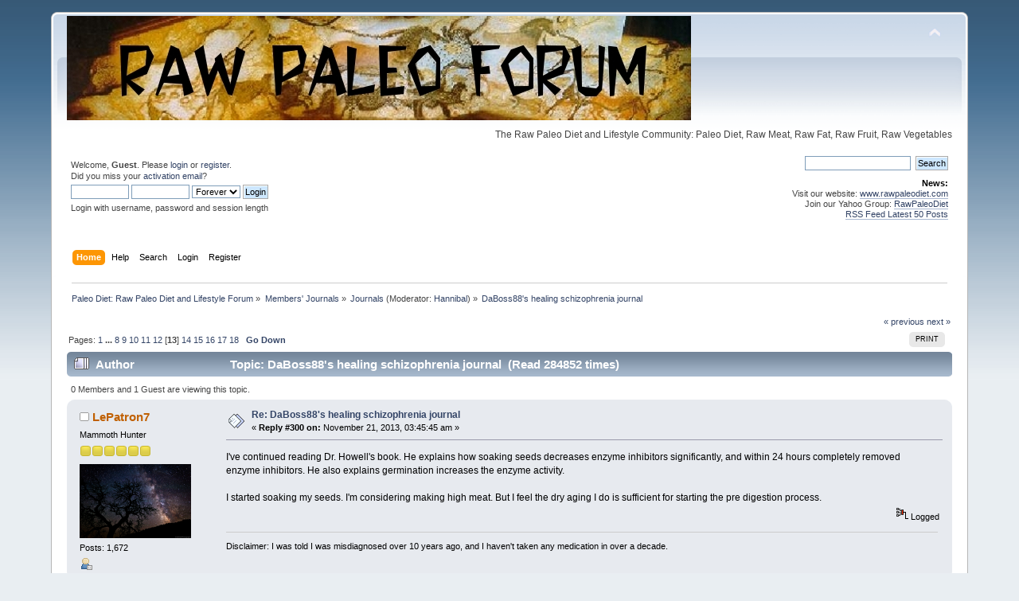

--- FILE ---
content_type: text/html; charset=UTF-8
request_url: https://www.rawpaleodietforum.com/index.php?topic=7497.300
body_size: 24263
content:
<?

/* 
 * Patch for filter_var()
 */
if(!function_exists('filter_var')){
	
	define('FILTER_VALIDATE_IP', 'ip');
	define('FILTER_FLAG_IPV4', 'ipv4');
	define('FILTER_FLAG_IPV6', 'ipv6');
	define('FILTER_VALIDATE_EMAIL', 'email');
	define('FILTER_FLAG_EMAIL_UNICODE', 'unicode');
	
	function filter_var($variable, $filter, $option = false){
		if($filter == 'ip'){
			if($option == 'ipv4'){
				if(preg_match("/(\d{1,3}\.\d{1,3}\.\d{1,3}\.\d{1,3})/", $variable, $matches)){
					$variable = $matches[1];
					return $variable;
				}
			}
			if($option == 'ipv6'){
				if(preg_match("/\s*(([:.]{0,7}[0-9a-fA-F]{0,4}){1,8})\s*/", $variable, $matches)){
					$variable = $matches[1];
					return $variable;
				}
			}
		}
		if($filter == 'email'){
			if($option == 'unicode' || $option == false){
				if(preg_match("/\s*(\S*@\S*\.\S*)\s*/", $variable, $matches)){
					$variable = $matches[1];
					return $variable;
				}
			}
		}
	}
}
<!DOCTYPE html PUBLIC "-//W3C//DTD XHTML 1.0 Transitional//EN" "http://www.w3.org/TR/xhtml1/DTD/xhtml1-transitional.dtd">
<html xmlns="http://www.w3.org/1999/xhtml">
<head>
	<link rel="stylesheet" type="text/css" href="https://www.rawpaleodietforum.com/Themes/default/css/index.css?fin20" />
	<link rel="stylesheet" type="text/css" href="https://www.rawpaleodietforum.com/Themes/default/css/webkit.css" />
	<script type="text/javascript" src="https://www.rawpaleodietforum.com/Themes/default/scripts/script.js?fin20"></script>
	<script type="text/javascript" src="https://www.rawpaleodietforum.com/Themes/default/scripts/theme.js?fin20"></script>
	<script type="text/javascript"><!-- // --><![CDATA[
		var smf_theme_url = "https://www.rawpaleodietforum.com/Themes/default";
		var smf_default_theme_url = "https://www.rawpaleodietforum.com/Themes/default";
		var smf_images_url = "https://www.rawpaleodietforum.com/Themes/default/images";
		var smf_scripturl = "https://www.rawpaleodietforum.com/index.php?PHPSESSID=dpp67une2gvamhtt54tuciogq4&amp;";
		var smf_iso_case_folding = false;
		var smf_charset = "UTF-8";
		var ajax_notification_text = "Loading...";
		var ajax_notification_cancel_text = "Cancel";
	// ]]></script>
	<meta http-equiv="Content-Type" content="text/html; charset=UTF-8" />
	<meta name="description" content="DaBoss88's healing schizophrenia journal" />
	<meta name="keywords" content="paleo diet, paleo diet forum, raw paleo diet, raw paleolithic diet, raw paleo forum, raw paleo diet forum, loose weight, diet plan, paleo, diet food, fat loss" />
	<title>DaBoss88's healing schizophrenia journal</title>
	<link rel="canonical" href="https://www.rawpaleodietforum.com/index.php?topic=7497.300" />
	<link rel="help" href="https://www.rawpaleodietforum.com/index.php?PHPSESSID=dpp67une2gvamhtt54tuciogq4&amp;action=help" />
	<link rel="search" href="https://www.rawpaleodietforum.com/index.php?PHPSESSID=dpp67une2gvamhtt54tuciogq4&amp;action=search" />
	<link rel="contents" href="https://www.rawpaleodietforum.com/index.php?PHPSESSID=dpp67une2gvamhtt54tuciogq4&amp;" />
	<link rel="alternate" type="application/rss+xml" title="Paleo Diet: Raw Paleo Diet and Lifestyle Forum - RSS" href="https://www.rawpaleodietforum.com/index.php?PHPSESSID=dpp67une2gvamhtt54tuciogq4&amp;type=rss;action=.xml" />
	<link rel="prev" href="https://www.rawpaleodietforum.com/index.php?PHPSESSID=dpp67une2gvamhtt54tuciogq4&amp;topic=7497.0;prev_next=prev" />
	<link rel="next" href="https://www.rawpaleodietforum.com/index.php?PHPSESSID=dpp67une2gvamhtt54tuciogq4&amp;topic=7497.0;prev_next=next" />
	<link rel="index" href="https://www.rawpaleodietforum.com/index.php?PHPSESSID=dpp67une2gvamhtt54tuciogq4&amp;board=18.0" /><script type="text/javascript">
        var ct_date = new Date(), 
            ctTimeMs = new Date().getTime(),
            ctMouseEventTimerFlag = true, //Reading interval flag
            ctMouseData = [],
            ctMouseDataCounter = 0;

        function ctSetCookie(c_name, value) {
            document.cookie = c_name + "=" + encodeURIComponent(value) + "; path=/";
        }
        ctSetCookie("ct_ps_timestamp", Math.floor(new Date().getTime()/1000));
        ctSetCookie("ct_fkp_timestamp", "0");
        ctSetCookie("ct_pointer_data", "0");
        ctSetCookie("ct_timezone", "0");

        setTimeout(function(){
            ctSetCookie("ct_checkjs", "549984986");
            ctSetCookie("ct_timezone", ct_date.getTimezoneOffset()/60*(-1));
        },1000);

        //Writing first key press timestamp
        var ctFunctionFirstKey = function output(event){
            var KeyTimestamp = Math.floor(new Date().getTime()/1000);
            ctSetCookie("ct_fkp_timestamp", KeyTimestamp);
            ctKeyStopStopListening();
        }

        //Reading interval
        var ctMouseReadInterval = setInterval(function(){
            ctMouseEventTimerFlag = true;
        }, 150);
            
        //Writting interval
        var ctMouseWriteDataInterval = setInterval(function(){
            ctSetCookie("ct_pointer_data", JSON.stringify(ctMouseData));
        }, 1200);

        //Logging mouse position each 150 ms
        var ctFunctionMouseMove = function output(event){
            if(ctMouseEventTimerFlag == true){
                
                ctMouseData.push([
                    Math.round(event.pageY),
                    Math.round(event.pageX),
                    Math.round(new Date().getTime() - ctTimeMs)
                ]);
                
                ctMouseDataCounter++;
                ctMouseEventTimerFlag = false;
                if(ctMouseDataCounter >= 100){
                    ctMouseStopData();
                }
            }
        }

        //Stop mouse observing function
        function ctMouseStopData(){
            if(typeof window.addEventListener == "function"){
                window.removeEventListener("mousemove", ctFunctionMouseMove);
            }else{
                window.detachEvent("onmousemove", ctFunctionMouseMove);
            }
            clearInterval(ctMouseReadInterval);
            clearInterval(ctMouseWriteDataInterval);                
        }

        //Stop key listening function
        function ctKeyStopStopListening(){
            if(typeof window.addEventListener == "function"){
                window.removeEventListener("mousedown", ctFunctionFirstKey);
                window.removeEventListener("keydown", ctFunctionFirstKey);
            }else{
                window.detachEvent("mousedown", ctFunctionFirstKey);
                window.detachEvent("keydown", ctFunctionFirstKey);
            }
        }

        if(typeof window.addEventListener == "function"){
            window.addEventListener("mousemove", ctFunctionMouseMove);
            window.addEventListener("mousedown", ctFunctionFirstKey);
            window.addEventListener("keydown", ctFunctionFirstKey);
        }else{
            window.attachEvent("onmousemove", ctFunctionMouseMove);
            window.attachEvent("mousedown", ctFunctionFirstKey);
            window.attachEvent("keydown", ctFunctionFirstKey);
        }
    </script>
</head>
<body>
<div id="wrapper" style="width: 90%">
	<div id="header"><div class="frame">
		<div id="top_section">
			<h1 class="forumtitle">
				<a href="https://www.rawpaleodietforum.com/index.php?PHPSESSID=dpp67une2gvamhtt54tuciogq4&amp;"><img src="https://www.rawpaleodietforum.com/raw-paleo-diet-forum.jpg" alt="Paleo Diet: Raw Paleo Diet and Lifestyle Forum" /></a>
			</h1>
			<img id="upshrink" src="https://www.rawpaleodietforum.com/Themes/default/images/upshrink.png" alt="*" title="Shrink or expand the header." style="display: none;" />
			<div id="siteslogan" class="floatright">The Raw Paleo Diet and Lifestyle Community: Paleo Diet, Raw Meat, Raw Fat, Raw Fruit, Raw Vegetables</div>
		</div>
		<div id="upper_section" class="middletext">
			<div class="user">
				<script type="text/javascript" src="https://www.rawpaleodietforum.com/Themes/default/scripts/sha1.js"></script>
				<form id="guest_form" action="https://www.rawpaleodietforum.com/index.php?PHPSESSID=dpp67une2gvamhtt54tuciogq4&amp;action=login2" method="post" accept-charset="UTF-8"  onsubmit="hashLoginPassword(this, '059397a01235d78c02c83f3ad300512f');">
					<div class="info">Welcome, <strong>Guest</strong>. Please <a href="https://www.rawpaleodietforum.com/index.php?PHPSESSID=dpp67une2gvamhtt54tuciogq4&amp;action=login">login</a> or <a href="https://www.rawpaleodietforum.com/index.php?PHPSESSID=dpp67une2gvamhtt54tuciogq4&amp;action=register">register</a>.<br />Did you miss your <a href="https://www.rawpaleodietforum.com/index.php?PHPSESSID=dpp67une2gvamhtt54tuciogq4&amp;action=activate">activation email</a>?</div>
					<input type="text" name="user" size="10" class="input_text" />
					<input type="password" name="passwrd" size="10" class="input_password" />
					<select name="cookielength">
						<option value="60">1 Hour</option>
						<option value="1440">1 Day</option>
						<option value="10080">1 Week</option>
						<option value="43200">1 Month</option>
						<option value="-1" selected="selected">Forever</option>
					</select>
					<input type="submit" value="Login" class="button_submit" /><br />
					<div class="info">Login with username, password and session length</div>
					<input type="hidden" name="hash_passwrd" value="" /><input type="hidden" name="f3123ef2bc" value="059397a01235d78c02c83f3ad300512f" />
				</form>
			</div>
			<div class="news normaltext">
				<form id="search_form" action="https://www.rawpaleodietforum.com/index.php?PHPSESSID=dpp67une2gvamhtt54tuciogq4&amp;action=search2" method="post" accept-charset="UTF-8">
					<input type="text" name="search" value="" class="input_text" />&nbsp;
					<input type="submit" name="submit" value="Search" class="button_submit" />
					<input type="hidden" name="advanced" value="0" />
					<input type="hidden" name="topic" value="7497" /></form>
				<h2>News: </h2>
				<p>Visit our website: <a href="http://www.rawpaleodiet.com" class="bbc_link" target="_blank" rel="noopener noreferrer">www.rawpaleodiet.com</a><br />Join our Yahoo Group: <a href="http://health.groups.yahoo.com/group/rawpaleodiet/" class="bbc_link" target="_blank" rel="noopener noreferrer">RawPaleoDiet</a><br /><a href="http://rawpaleodietforum.com/index.php?action=.xml;sa=recent;limit=50" class="bbc_link" target="_blank" rel="noopener noreferrer">RSS Feed Latest 50 Posts</a><br /></p>
			</div>
		</div>
		<br class="clear" />
		<script type="text/javascript"><!-- // --><![CDATA[
			var oMainHeaderToggle = new smc_Toggle({
				bToggleEnabled: true,
				bCurrentlyCollapsed: false,
				aSwappableContainers: [
					'upper_section'
				],
				aSwapImages: [
					{
						sId: 'upshrink',
						srcExpanded: smf_images_url + '/upshrink.png',
						altExpanded: 'Shrink or expand the header.',
						srcCollapsed: smf_images_url + '/upshrink2.png',
						altCollapsed: 'Shrink or expand the header.'
					}
				],
				oThemeOptions: {
					bUseThemeSettings: false,
					sOptionName: 'collapse_header',
					sSessionVar: 'f3123ef2bc',
					sSessionId: '059397a01235d78c02c83f3ad300512f'
				},
				oCookieOptions: {
					bUseCookie: true,
					sCookieName: 'upshrink'
				}
			});
		// ]]></script>
		<div id="main_menu">
			<ul class="dropmenu" id="menu_nav">
				<li id="button_home">
					<a class="active firstlevel" href="https://www.rawpaleodietforum.com/index.php?PHPSESSID=dpp67une2gvamhtt54tuciogq4&amp;">
						<span class="last firstlevel">Home</span>
					</a>
				</li>
				<li id="button_help">
					<a class="firstlevel" href="https://www.rawpaleodietforum.com/index.php?PHPSESSID=dpp67une2gvamhtt54tuciogq4&amp;action=help">
						<span class="firstlevel">Help</span>
					</a>
				</li>
				<li id="button_search">
					<a class="firstlevel" href="https://www.rawpaleodietforum.com/index.php?PHPSESSID=dpp67une2gvamhtt54tuciogq4&amp;action=search">
						<span class="firstlevel">Search</span>
					</a>
				</li>
				<li id="button_login">
					<a class="firstlevel" href="https://www.rawpaleodietforum.com/index.php?PHPSESSID=dpp67une2gvamhtt54tuciogq4&amp;action=login">
						<span class="firstlevel">Login</span>
					</a>
				</li>
				<li id="button_register">
					<a class="firstlevel" href="https://www.rawpaleodietforum.com/index.php?PHPSESSID=dpp67une2gvamhtt54tuciogq4&amp;action=register">
						<span class="last firstlevel">Register</span>
					</a>
				</li>
			</ul>
		</div>
		<br class="clear" />
	</div></div>
	<div id="content_section"><div class="frame">
		<div id="main_content_section">
	<div class="navigate_section">
		<ul>
			<li>
				<a href="https://www.rawpaleodietforum.com/index.php?PHPSESSID=dpp67une2gvamhtt54tuciogq4&amp;"><span>Paleo Diet: Raw Paleo Diet and Lifestyle Forum</span></a> &#187;
			</li>
			<li>
				<a href="https://www.rawpaleodietforum.com/index.php?PHPSESSID=dpp67une2gvamhtt54tuciogq4&amp;#c4"><span>Members' Journals</span></a> &#187;
			</li>
			<li>
				<a href="https://www.rawpaleodietforum.com/index.php?PHPSESSID=dpp67une2gvamhtt54tuciogq4&amp;board=18.0"><span>Journals</span></a> (Moderator: <a href="https://www.rawpaleodietforum.com/index.php?PHPSESSID=dpp67une2gvamhtt54tuciogq4&amp;action=profile;u=289" title="Board Moderator">Hannibal</a>) &#187;
			</li>
			<li class="last">
				<a href="https://www.rawpaleodietforum.com/index.php?PHPSESSID=dpp67une2gvamhtt54tuciogq4&amp;topic=7497.0"><span>DaBoss88's healing schizophrenia journal</span></a>
			</li>
		</ul>
	</div>
			<a id="top"></a>
			<a id="msg117066"></a>
			<div class="pagesection">
				<div class="nextlinks"><a href="https://www.rawpaleodietforum.com/index.php?PHPSESSID=dpp67une2gvamhtt54tuciogq4&amp;topic=7497.0;prev_next=prev#new">&laquo; previous</a> <a href="https://www.rawpaleodietforum.com/index.php?PHPSESSID=dpp67une2gvamhtt54tuciogq4&amp;topic=7497.0;prev_next=next#new">next &raquo;</a></div>
		<div class="buttonlist floatright">
			<ul>
				<li><a class="button_strip_print" href="https://www.rawpaleodietforum.com/index.php?PHPSESSID=dpp67une2gvamhtt54tuciogq4&amp;action=printpage;topic=7497.0" rel="new_win nofollow"><span class="last">Print</span></a></li>
			</ul>
		</div>
				<div class="pagelinks floatleft">Pages: <a class="navPages" href="https://www.rawpaleodietforum.com/index.php?PHPSESSID=dpp67une2gvamhtt54tuciogq4&amp;topic=7497.0">1</a> <span style="font-weight: bold;" onclick="expandPages(this, 'https://www.rawpaleodietforum.com/index.php'+'?topic=7497.%1$d', 25, 175, 25);" onmouseover="this.style.cursor = 'pointer';"> ... </span><a class="navPages" href="https://www.rawpaleodietforum.com/index.php?PHPSESSID=dpp67une2gvamhtt54tuciogq4&amp;topic=7497.175">8</a> <a class="navPages" href="https://www.rawpaleodietforum.com/index.php?PHPSESSID=dpp67une2gvamhtt54tuciogq4&amp;topic=7497.200">9</a> <a class="navPages" href="https://www.rawpaleodietforum.com/index.php?PHPSESSID=dpp67une2gvamhtt54tuciogq4&amp;topic=7497.225">10</a> <a class="navPages" href="https://www.rawpaleodietforum.com/index.php?PHPSESSID=dpp67une2gvamhtt54tuciogq4&amp;topic=7497.250">11</a> <a class="navPages" href="https://www.rawpaleodietforum.com/index.php?PHPSESSID=dpp67une2gvamhtt54tuciogq4&amp;topic=7497.275">12</a> [<strong>13</strong>] <a class="navPages" href="https://www.rawpaleodietforum.com/index.php?PHPSESSID=dpp67une2gvamhtt54tuciogq4&amp;topic=7497.325">14</a> <a class="navPages" href="https://www.rawpaleodietforum.com/index.php?PHPSESSID=dpp67une2gvamhtt54tuciogq4&amp;topic=7497.350">15</a> <a class="navPages" href="https://www.rawpaleodietforum.com/index.php?PHPSESSID=dpp67une2gvamhtt54tuciogq4&amp;topic=7497.375">16</a> <a class="navPages" href="https://www.rawpaleodietforum.com/index.php?PHPSESSID=dpp67une2gvamhtt54tuciogq4&amp;topic=7497.400">17</a> <a class="navPages" href="https://www.rawpaleodietforum.com/index.php?PHPSESSID=dpp67une2gvamhtt54tuciogq4&amp;topic=7497.425">18</a>   &nbsp;&nbsp;<a href="#lastPost"><strong>Go Down</strong></a></div>
			</div>
			<div id="forumposts">
				<div class="cat_bar">
					<h3 class="catbg">
						<img src="https://www.rawpaleodietforum.com/Themes/default/images/topic/veryhot_post.gif" align="bottom" alt="" />
						<span id="author">Author</span>
						Topic: DaBoss88's healing schizophrenia journal &nbsp;(Read 284852 times)
					</h3>
				</div>
				<p id="whoisviewing" class="smalltext">0 Members and 1 Guest are viewing this topic.
				</p>
				<form action="https://www.rawpaleodietforum.com/index.php?PHPSESSID=dpp67une2gvamhtt54tuciogq4&amp;action=quickmod2;topic=7497.300" method="post" accept-charset="UTF-8" name="quickModForm" id="quickModForm" style="margin: 0;" onsubmit="return oQuickModify.bInEditMode ? oQuickModify.modifySave('059397a01235d78c02c83f3ad300512f', 'f3123ef2bc') : false">
				<div class="windowbg">
					<span class="topslice"><span></span></span>
					<div class="post_wrapper">
						<div class="poster">
							<h4>
								<img src="https://www.rawpaleodietforum.com/Themes/default/images/useroff.gif" alt="Offline" />
								<a href="https://www.rawpaleodietforum.com/index.php?PHPSESSID=dpp67une2gvamhtt54tuciogq4&amp;action=profile;u=25221" title="View the profile of LePatron7">LePatron7</a>
							</h4>
							<ul class="reset smalltext" id="msg_117066_extra_info">
								<li class="postgroup">Mammoth Hunter</li>
								<li class="stars"><img src="https://www.rawpaleodietforum.com/Themes/default/images/star.gif" alt="*" /><img src="https://www.rawpaleodietforum.com/Themes/default/images/star.gif" alt="*" /><img src="https://www.rawpaleodietforum.com/Themes/default/images/star.gif" alt="*" /><img src="https://www.rawpaleodietforum.com/Themes/default/images/star.gif" alt="*" /><img src="https://www.rawpaleodietforum.com/Themes/default/images/star.gif" alt="*" /><img src="https://www.rawpaleodietforum.com/Themes/default/images/star.gif" alt="*" /></li>
								<li class="avatar">
									<a href="https://www.rawpaleodietforum.com/index.php?PHPSESSID=dpp67une2gvamhtt54tuciogq4&amp;action=profile;u=25221">
										<img class="avatar" src="https://www.rawpaleodietforum.com/avatarsuploaded/avatar_25221_1407961466.png" alt="" />
									</a>
								</li>
								<li class="postcount">Posts: 1,672</li>
								<li class="profile">
									<ul>
										<li><a href="https://www.rawpaleodietforum.com/index.php?PHPSESSID=dpp67une2gvamhtt54tuciogq4&amp;action=profile;u=25221"><img src="https://www.rawpaleodietforum.com/Themes/default/images/icons/profile_sm.gif" alt="View Profile" title="View Profile" /></a></li>
									</ul>
								</li>
							</ul>
						</div>
						<div class="postarea">
							<div class="flow_hidden">
								<div class="keyinfo">
									<div class="messageicon">
										<img src="https://www.rawpaleodietforum.com/Themes/default/images/post/xx.gif" alt="" />
									</div>
									<h5 id="subject_117066">
										<a href="https://www.rawpaleodietforum.com/index.php?PHPSESSID=dpp67une2gvamhtt54tuciogq4&amp;topic=7497.msg117066#msg117066" rel="nofollow">Re: DaBoss88's healing schizophrenia journal</a>
									</h5>
									<div class="smalltext">&#171; <strong>Reply #300 on:</strong> November 21, 2013, 03:45:45 am &#187;</div>
									<div id="msg_117066_quick_mod"></div>
								</div>
							</div>
							<div class="post">
								<div class="inner" id="msg_117066">I&#039;ve continued reading Dr. Howell&#039;s book. He explains how soaking seeds decreases enzyme inhibitors significantly, and within 24 hours completely removed enzyme inhibitors. He also explains germination increases the enzyme activity.<br /><br />I started soaking my seeds. I&#039;m considering making high meat. But I feel the dry aging I do is sufficient for starting the pre digestion process.</div>
							</div>
						</div>
						<div class="moderatorbar">
							<div class="smalltext modified" id="modified_117066">
							</div>
							<div class="smalltext reportlinks">
								<img src="https://www.rawpaleodietforum.com/Themes/default/images/ip.gif" alt="" />
								Logged
							</div>
							<div class="signature" id="msg_117066_signature">Disclaimer: I was told I was misdiagnosed over 10 years ago, and I haven&#039;t taken any medication in over a decade.</div>
						</div>
					</div>
					<span class="botslice"><span></span></span>
				</div>
				<hr class="post_separator" />
				<a id="msg117114"></a>
				<div class="windowbg2">
					<span class="topslice"><span></span></span>
					<div class="post_wrapper">
						<div class="poster">
							<h4>
								<img src="https://www.rawpaleodietforum.com/Themes/default/images/useroff.gif" alt="Offline" />
								<a href="https://www.rawpaleodietforum.com/index.php?PHPSESSID=dpp67une2gvamhtt54tuciogq4&amp;action=profile;u=25221" title="View the profile of LePatron7">LePatron7</a>
							</h4>
							<ul class="reset smalltext" id="msg_117114_extra_info">
								<li class="postgroup">Mammoth Hunter</li>
								<li class="stars"><img src="https://www.rawpaleodietforum.com/Themes/default/images/star.gif" alt="*" /><img src="https://www.rawpaleodietforum.com/Themes/default/images/star.gif" alt="*" /><img src="https://www.rawpaleodietforum.com/Themes/default/images/star.gif" alt="*" /><img src="https://www.rawpaleodietforum.com/Themes/default/images/star.gif" alt="*" /><img src="https://www.rawpaleodietforum.com/Themes/default/images/star.gif" alt="*" /><img src="https://www.rawpaleodietforum.com/Themes/default/images/star.gif" alt="*" /></li>
								<li class="avatar">
									<a href="https://www.rawpaleodietforum.com/index.php?PHPSESSID=dpp67une2gvamhtt54tuciogq4&amp;action=profile;u=25221">
										<img class="avatar" src="https://www.rawpaleodietforum.com/avatarsuploaded/avatar_25221_1407961466.png" alt="" />
									</a>
								</li>
								<li class="postcount">Posts: 1,672</li>
								<li class="profile">
									<ul>
										<li><a href="https://www.rawpaleodietforum.com/index.php?PHPSESSID=dpp67une2gvamhtt54tuciogq4&amp;action=profile;u=25221"><img src="https://www.rawpaleodietforum.com/Themes/default/images/icons/profile_sm.gif" alt="View Profile" title="View Profile" /></a></li>
									</ul>
								</li>
							</ul>
						</div>
						<div class="postarea">
							<div class="flow_hidden">
								<div class="keyinfo">
									<div class="messageicon">
										<img src="https://www.rawpaleodietforum.com/Themes/default/images/post/xx.gif" alt="" />
									</div>
									<h5 id="subject_117114">
										<a href="https://www.rawpaleodietforum.com/index.php?PHPSESSID=dpp67une2gvamhtt54tuciogq4&amp;topic=7497.msg117114#msg117114" rel="nofollow">Re: DaBoss88's healing schizophrenia journal</a>
									</h5>
									<div class="smalltext">&#171; <strong>Reply #301 on:</strong> November 24, 2013, 12:08:26 am &#187;</div>
									<div id="msg_117114_quick_mod"></div>
								</div>
							</div>
							<div class="post">
								<div class="inner" id="msg_117114">I decided to start experimenting with Methyl-Folate. It&#039;s a form of folic acid that is actively used by the body, and even crosses the blood brain barrier.<br /><br />&quot;There are no recognized “distinctive nutritional requirements” for depressed patients, but based on neurochemistry, it makes sense that folate might help. How? Well, folate is first converted into dihydrofolate (DHF), and then into L-methylfolate (Deplin). L-methylfolate is the “active” form of folate in the brain; it helps to form tetrahydrobiopterin (BH4), a crucial cofactor in the synthesis of serotonin, norepinephrine, and dopamine. In theory then (even though this has not been proven), low levels of folate could cause neurotransmitter deficiencies, which could then be corrected by L-methylfolate supplementation. Because L-methylfolate is involved in the synthesis of three monoamines, Dr. Stephen Stahl has dubbed Deplin a “trimonoamine modulator” (Stahl SM, CNS Spectrums 2007;12(10):739–744).&quot;<br /><br />- <a href="http://www.thecarlatreport.com/index.php?q=free_articles/deplin-it-just-folate-another-name-free-article" class="bbc_link" target="_blank" rel="noopener noreferrer">http://www.thecarlatreport.com/index.php?q=free_articles/deplin-it-just-folate-another-name-free-article</a><br /><br />Here&#039;s a good article explaining the conversion process needed to make the active form of folate (methyl folate).<br /><br /><a href="http://evolutionarypsychiatry.blogspot.com/2011/08/folate-beginning.html" class="bbc_link" target="_blank" rel="noopener noreferrer">http://evolutionarypsychiatry.blogspot.com/2011/08/folate-beginning.html</a><br /><br />I&#039;m looking into whether I&#039;ll get a prescription depending on how much it costs. A prescription would probably be pretty expensive since I don&#039;t think insurance covers it.<br /><br />I&#039;m thinking of buying the 5 mg (90 caps) from this company - <a href="http://www.metabolicmaintenance.com/category/cognitive_support" class="bbc_link" target="_blank" rel="noopener noreferrer">http://www.metabolicmaintenance.com/category/cognitive_support</a><br /><br />That&#039;s probably the best price and supplies a good amount. The supplements I&#039;ve seen in Vitamin Shoppe, Whole Foods, etc. are typically only 400 mcg (some times 800).<br /><br />The Methyl Folate is actually something a previous psychiatrist recommended and also something my primary care physician suggested.<br /><br />For now I&#039;m taking about 2,000 mcg daily till I get one with a higher potency.</div>
							</div>
						</div>
						<div class="moderatorbar">
							<div class="smalltext modified" id="modified_117114">
							</div>
							<div class="smalltext reportlinks">
								<img src="https://www.rawpaleodietforum.com/Themes/default/images/ip.gif" alt="" />
								Logged
							</div>
							<div class="signature" id="msg_117114_signature">Disclaimer: I was told I was misdiagnosed over 10 years ago, and I haven&#039;t taken any medication in over a decade.</div>
						</div>
					</div>
					<span class="botslice"><span></span></span>
				</div>
				<hr class="post_separator" />
				<a id="msg117123"></a>
				<div class="windowbg">
					<span class="topslice"><span></span></span>
					<div class="post_wrapper">
						<div class="poster">
							<h4>
								<img src="https://www.rawpaleodietforum.com/Themes/default/images/useroff.gif" alt="Offline" />
								<a href="https://www.rawpaleodietforum.com/index.php?PHPSESSID=dpp67une2gvamhtt54tuciogq4&amp;action=profile;u=220" title="View the profile of Ioanna">Ioanna</a>
							</h4>
							<ul class="reset smalltext" id="msg_117123_extra_info">
								<li class="membergroup">Global Moderator</li>
								<li class="postgroup">Mammoth Hunter</li>
								<li class="stars"><img src="https://www.rawpaleodietforum.com/Themes/default/images/stargmod.gif" alt="*" /><img src="https://www.rawpaleodietforum.com/Themes/default/images/stargmod.gif" alt="*" /><img src="https://www.rawpaleodietforum.com/Themes/default/images/stargmod.gif" alt="*" /><img src="https://www.rawpaleodietforum.com/Themes/default/images/stargmod.gif" alt="*" /><img src="https://www.rawpaleodietforum.com/Themes/default/images/stargmod.gif" alt="*" /></li>
								<li class="avatar">
									<a href="https://www.rawpaleodietforum.com/index.php?PHPSESSID=dpp67une2gvamhtt54tuciogq4&amp;action=profile;u=220">
										<img class="avatar" src="https://www.rawpaleodietforum.com/avatarsuploaded/avatar_220.png" alt="" />
									</a>
								</li>
								<li class="postcount">Posts: 1,338</li>
								<li class="gender">Gender: <img class="gender" src="https://www.rawpaleodietforum.com/Themes/default/images/Female.gif" alt="Female" /></li>
								<li class="profile">
									<ul>
										<li><a href="https://www.rawpaleodietforum.com/index.php?PHPSESSID=dpp67une2gvamhtt54tuciogq4&amp;action=profile;u=220"><img src="https://www.rawpaleodietforum.com/Themes/default/images/icons/profile_sm.gif" alt="View Profile" title="View Profile" /></a></li>
									</ul>
								</li>
							</ul>
						</div>
						<div class="postarea">
							<div class="flow_hidden">
								<div class="keyinfo">
									<div class="messageicon">
										<img src="https://www.rawpaleodietforum.com/Themes/default/images/post/xx.gif" alt="" />
									</div>
									<h5 id="subject_117123">
										<a href="https://www.rawpaleodietforum.com/index.php?PHPSESSID=dpp67une2gvamhtt54tuciogq4&amp;topic=7497.msg117123#msg117123" rel="nofollow">Re: DaBoss88's healing schizophrenia journal</a>
									</h5>
									<div class="smalltext">&#171; <strong>Reply #302 on:</strong> November 24, 2013, 08:01:36 am &#187;</div>
									<div id="msg_117123_quick_mod"></div>
								</div>
							</div>
							<div class="post">
								<div class="inner" id="msg_117123"><div class="quoteheader"><div class="topslice_quote"><a href="https://www.rawpaleodietforum.com/index.php?PHPSESSID=dpp67une2gvamhtt54tuciogq4&amp;topic=7497.msg117066#msg117066">Quote from: DaBoss88 on November 21, 2013, 03:45:45 am</a></div></div><blockquote class="bbc_standard_quote">I&#039;m considering making high meat. But I feel the dry aging I do is sufficient for starting the pre digestion process.<br /></blockquote><div class="quotefooter"><div class="botslice_quote"></div></div><br />there&#039;s something different between he two. my body does very well with aged, but not so well with high meat. </div>
							</div>
						</div>
						<div class="moderatorbar">
							<div class="smalltext modified" id="modified_117123">
							</div>
							<div class="smalltext reportlinks">
								<img src="https://www.rawpaleodietforum.com/Themes/default/images/ip.gif" alt="" />
								Logged
							</div>
						</div>
					</div>
					<span class="botslice"><span></span></span>
				</div>
				<hr class="post_separator" />
				<a id="msg117125"></a>
				<div class="windowbg2">
					<span class="topslice"><span></span></span>
					<div class="post_wrapper">
						<div class="poster">
							<h4>
								<img src="https://www.rawpaleodietforum.com/Themes/default/images/useroff.gif" alt="Offline" />
								<a href="https://www.rawpaleodietforum.com/index.php?PHPSESSID=dpp67une2gvamhtt54tuciogq4&amp;action=profile;u=25221" title="View the profile of LePatron7">LePatron7</a>
							</h4>
							<ul class="reset smalltext" id="msg_117125_extra_info">
								<li class="postgroup">Mammoth Hunter</li>
								<li class="stars"><img src="https://www.rawpaleodietforum.com/Themes/default/images/star.gif" alt="*" /><img src="https://www.rawpaleodietforum.com/Themes/default/images/star.gif" alt="*" /><img src="https://www.rawpaleodietforum.com/Themes/default/images/star.gif" alt="*" /><img src="https://www.rawpaleodietforum.com/Themes/default/images/star.gif" alt="*" /><img src="https://www.rawpaleodietforum.com/Themes/default/images/star.gif" alt="*" /><img src="https://www.rawpaleodietforum.com/Themes/default/images/star.gif" alt="*" /></li>
								<li class="avatar">
									<a href="https://www.rawpaleodietforum.com/index.php?PHPSESSID=dpp67une2gvamhtt54tuciogq4&amp;action=profile;u=25221">
										<img class="avatar" src="https://www.rawpaleodietforum.com/avatarsuploaded/avatar_25221_1407961466.png" alt="" />
									</a>
								</li>
								<li class="postcount">Posts: 1,672</li>
								<li class="profile">
									<ul>
										<li><a href="https://www.rawpaleodietforum.com/index.php?PHPSESSID=dpp67une2gvamhtt54tuciogq4&amp;action=profile;u=25221"><img src="https://www.rawpaleodietforum.com/Themes/default/images/icons/profile_sm.gif" alt="View Profile" title="View Profile" /></a></li>
									</ul>
								</li>
							</ul>
						</div>
						<div class="postarea">
							<div class="flow_hidden">
								<div class="keyinfo">
									<div class="messageicon">
										<img src="https://www.rawpaleodietforum.com/Themes/default/images/post/xx.gif" alt="" />
									</div>
									<h5 id="subject_117125">
										<a href="https://www.rawpaleodietforum.com/index.php?PHPSESSID=dpp67une2gvamhtt54tuciogq4&amp;topic=7497.msg117125#msg117125" rel="nofollow">Re: DaBoss88's healing schizophrenia journal</a>
									</h5>
									<div class="smalltext">&#171; <strong>Reply #303 on:</strong> November 24, 2013, 08:13:45 am &#187;</div>
									<div id="msg_117125_quick_mod"></div>
								</div>
							</div>
							<div class="post">
								<div class="inner" id="msg_117125"><div class="quoteheader"><div class="topslice_quote"><a href="https://www.rawpaleodietforum.com/index.php?PHPSESSID=dpp67une2gvamhtt54tuciogq4&amp;topic=7497.msg117123#msg117123">Quote from: Ioanna on November 24, 2013, 08:01:36 am</a></div></div><blockquote class="bbc_standard_quote">there&#039;s something different between he two. my body does very well with aged, but not so well with high meat.<br /></blockquote><div class="quotefooter"><div class="botslice_quote"></div></div><br />I&#039;ve gotten diarrhea from high meat. I do well on aged meat too. I age all of my meat and prefer it after it&#039;s been there a while rather than fresh.</div>
							</div>
						</div>
						<div class="moderatorbar">
							<div class="smalltext modified" id="modified_117125">
							</div>
							<div class="smalltext reportlinks">
								<img src="https://www.rawpaleodietforum.com/Themes/default/images/ip.gif" alt="" />
								Logged
							</div>
							<div class="signature" id="msg_117125_signature">Disclaimer: I was told I was misdiagnosed over 10 years ago, and I haven&#039;t taken any medication in over a decade.</div>
						</div>
					</div>
					<span class="botslice"><span></span></span>
				</div>
				<hr class="post_separator" />
				<a id="msg117141"></a>
				<div class="windowbg">
					<span class="topslice"><span></span></span>
					<div class="post_wrapper">
						<div class="poster">
							<h4>
								<img src="https://www.rawpaleodietforum.com/Themes/default/images/useroff.gif" alt="Offline" />
								<a href="https://www.rawpaleodietforum.com/index.php?PHPSESSID=dpp67une2gvamhtt54tuciogq4&amp;action=profile;u=25221" title="View the profile of LePatron7">LePatron7</a>
							</h4>
							<ul class="reset smalltext" id="msg_117141_extra_info">
								<li class="postgroup">Mammoth Hunter</li>
								<li class="stars"><img src="https://www.rawpaleodietforum.com/Themes/default/images/star.gif" alt="*" /><img src="https://www.rawpaleodietforum.com/Themes/default/images/star.gif" alt="*" /><img src="https://www.rawpaleodietforum.com/Themes/default/images/star.gif" alt="*" /><img src="https://www.rawpaleodietforum.com/Themes/default/images/star.gif" alt="*" /><img src="https://www.rawpaleodietforum.com/Themes/default/images/star.gif" alt="*" /><img src="https://www.rawpaleodietforum.com/Themes/default/images/star.gif" alt="*" /></li>
								<li class="avatar">
									<a href="https://www.rawpaleodietforum.com/index.php?PHPSESSID=dpp67une2gvamhtt54tuciogq4&amp;action=profile;u=25221">
										<img class="avatar" src="https://www.rawpaleodietforum.com/avatarsuploaded/avatar_25221_1407961466.png" alt="" />
									</a>
								</li>
								<li class="postcount">Posts: 1,672</li>
								<li class="profile">
									<ul>
										<li><a href="https://www.rawpaleodietforum.com/index.php?PHPSESSID=dpp67une2gvamhtt54tuciogq4&amp;action=profile;u=25221"><img src="https://www.rawpaleodietforum.com/Themes/default/images/icons/profile_sm.gif" alt="View Profile" title="View Profile" /></a></li>
									</ul>
								</li>
							</ul>
						</div>
						<div class="postarea">
							<div class="flow_hidden">
								<div class="keyinfo">
									<div class="messageicon">
										<img src="https://www.rawpaleodietforum.com/Themes/default/images/post/xx.gif" alt="" />
									</div>
									<h5 id="subject_117141">
										<a href="https://www.rawpaleodietforum.com/index.php?PHPSESSID=dpp67une2gvamhtt54tuciogq4&amp;topic=7497.msg117141#msg117141" rel="nofollow">Re: DaBoss88's healing schizophrenia journal</a>
									</h5>
									<div class="smalltext">&#171; <strong>Reply #304 on:</strong> November 25, 2013, 11:19:36 pm &#187;</div>
									<div id="msg_117141_quick_mod"></div>
								</div>
							</div>
							<div class="post">
								<div class="inner" id="msg_117141">Talk about a missing piece of the puzzle! Methylation and folic acid/methyl folate.<br /><br />A large percentage of the population doesn&#039;t have the ability to convert folic acid (its basic form) into methyl folate (its active form) that the brain and body uses.<br /><br />The active form plays a big role in methylation, which plays a big role in schizophrenia.<br /><br />&quot;What is histamine and why is it so important? Carl Pfeiffer studied more than 20,000 people with schizophrenia and determined that 90% of them fell into three bio-chemical subgroups: high histamine, low histamine, and pyrroluria - hence the term “The Schizophrenias” (Pfeiffer, 1970; Walsh, 1997b). Histamine is a reflection of neurotransmitter availability. Histamine is integral in balancing the electrical activity of the nucleus accumbens, which is an area of the brain responsible for behavioral responses, filtering incoming sensory information, and communicating with the hypothalamus, ventral tegmentum, and amygdala (Shoblock &amp; O’Donnell, 2000; Otake &amp; Nakamura, 2000; Chronister et al, 1982). A plethora of research has determined that people with schizophrenia have poor ability to filter incoming sensory information. It has also been reported that 15-20 % of people with schizophrenia have high whole blood histamine levels and another 30-40 % of people with schizophrenia have low whole blood histamine levels (Heleniak, 1999; Pfeiffer, 1988; Heleniak, 1985; Chronister &amp; DeFrance, 1982; Rauscher et al, 1977; Pfeiffer, 1972a).<br /><br />A person with schizophrenia who has high histamine is under-methylated (Walsh, PTC- Ref. B; Heleniak &amp; Frechen, 1989). A person with schizophrenia who has low histamine is over-methylated (Walsh, PTC- Ref. B; Heleniak &amp; Frechen, 1989). Taking detailed patient histories is key (Jackson et al, 1998; Edelman, 1996; Jaffe &amp; Kruesi, 1992; Pfeiffer, 1988; Walsh, PTC - Ref B). People with high histamine have been found with typical symptoms of high intelligence, thought blanking, low grade hallucinations, and thought disorder, perfectionism, competititiveness, obsessions, compulsions, suicidal and seasonal depression, defiance, and phobia.&nbsp; <br /><br />High histamine individuals are inherently high in folic acid. Although folic acid is used along with B-12 in the production of methoionline it is also involved in histamine production along with B-12. Consequently B-12 and folic acid are strictly avoided in high histamine patient care. These patients need to avoid multi-vitamins.<br /><br />People with low histamine have been found with typical symptoms of under-achievement, more severe thought disorder and hallucinations, paranoid thoughts with less pronounced obsessions, suicidal depression, cyclic or suicidal depression, and anxiety. (Jackson et al, 1998; Edelman, 1996; Jaffe &amp; Kruesi, 1992; Walsh, PTC - Ref. B).<br /><br />Excess copper and zinc defiiciency, discussed below under heavy-metal overload, are typical low histamine traits that need to be addressed (Sandstead, 1994; Wallwork, 1987; Pfeiffer &amp; Braverman, 1982; Walsh, PTC - Ref. B) &quot;<br /><br /><a href="http://www.alternativementalhealth.com/articles/nutritionschizophrenia.htm" class="bbc_link" target="_blank" rel="noopener noreferrer">http://www.alternativementalhealth.com/articles/nutritionschizophrenia.htm</a><br /><br />Here&#039;s a good website with info on the genetic trait that limits folic acid conversion into its active form. There&#039;s a test that checks for the genetic trait that limits folic acid conversion into its active form that may be covered by insurance.<br /><br /><a href="http://mthfr.net/" class="bbc_link" target="_blank" rel="noopener noreferrer">http://mthfr.net/</a><br /><br />I just ordered a supplement of 10 mg Methyl Folate - <a href="http://www.methyl-life.com/methylfolate-10.html" class="bbc_link" target="_blank" rel="noopener noreferrer">http://www.methyl-life.com/methylfolate-10.html</a> - This website also has good info on methyl folate.<br /><br />I&#039;ve been taking 800 mcg 3x daily, plus about 1000 mcg daily from my b complex and multivitamin. Today I&#039;m upping it to 1,200 mcg 3x daily, then probably 1,600 mcg 3x daily till the 10 mg supplement comes.<br /><br />I&#039;ve noticed I&#039;m feeling more of an overall sense of well being. I sleep much better, have more energy, and am overall more productive. I&#039;m also exercising more, after upping my dose I have more of a drive to go out and get sweating.</div>
							</div>
						</div>
						<div class="moderatorbar">
							<div class="smalltext modified" id="modified_117141">
							</div>
							<div class="smalltext reportlinks">
								<img src="https://www.rawpaleodietforum.com/Themes/default/images/ip.gif" alt="" />
								Logged
							</div>
							<div class="signature" id="msg_117141_signature">Disclaimer: I was told I was misdiagnosed over 10 years ago, and I haven&#039;t taken any medication in over a decade.</div>
						</div>
					</div>
					<span class="botslice"><span></span></span>
				</div>
				<hr class="post_separator" />
				<a id="msg117240"></a>
				<div class="windowbg2">
					<span class="topslice"><span></span></span>
					<div class="post_wrapper">
						<div class="poster">
							<h4>
								<img src="https://www.rawpaleodietforum.com/Themes/default/images/useroff.gif" alt="Offline" />
								<a href="https://www.rawpaleodietforum.com/index.php?PHPSESSID=dpp67une2gvamhtt54tuciogq4&amp;action=profile;u=25221" title="View the profile of LePatron7">LePatron7</a>
							</h4>
							<ul class="reset smalltext" id="msg_117240_extra_info">
								<li class="postgroup">Mammoth Hunter</li>
								<li class="stars"><img src="https://www.rawpaleodietforum.com/Themes/default/images/star.gif" alt="*" /><img src="https://www.rawpaleodietforum.com/Themes/default/images/star.gif" alt="*" /><img src="https://www.rawpaleodietforum.com/Themes/default/images/star.gif" alt="*" /><img src="https://www.rawpaleodietforum.com/Themes/default/images/star.gif" alt="*" /><img src="https://www.rawpaleodietforum.com/Themes/default/images/star.gif" alt="*" /><img src="https://www.rawpaleodietforum.com/Themes/default/images/star.gif" alt="*" /></li>
								<li class="avatar">
									<a href="https://www.rawpaleodietforum.com/index.php?PHPSESSID=dpp67une2gvamhtt54tuciogq4&amp;action=profile;u=25221">
										<img class="avatar" src="https://www.rawpaleodietforum.com/avatarsuploaded/avatar_25221_1407961466.png" alt="" />
									</a>
								</li>
								<li class="postcount">Posts: 1,672</li>
								<li class="profile">
									<ul>
										<li><a href="https://www.rawpaleodietforum.com/index.php?PHPSESSID=dpp67une2gvamhtt54tuciogq4&amp;action=profile;u=25221"><img src="https://www.rawpaleodietforum.com/Themes/default/images/icons/profile_sm.gif" alt="View Profile" title="View Profile" /></a></li>
									</ul>
								</li>
							</ul>
						</div>
						<div class="postarea">
							<div class="flow_hidden">
								<div class="keyinfo">
									<div class="messageicon">
										<img src="https://www.rawpaleodietforum.com/Themes/default/images/post/xx.gif" alt="" />
									</div>
									<h5 id="subject_117240">
										<a href="https://www.rawpaleodietforum.com/index.php?PHPSESSID=dpp67une2gvamhtt54tuciogq4&amp;topic=7497.msg117240#msg117240" rel="nofollow">Re: DaBoss88's healing schizophrenia journal</a>
									</h5>
									<div class="smalltext">&#171; <strong>Reply #305 on:</strong> December 01, 2013, 03:36:22 pm &#187;</div>
									<div id="msg_117240_quick_mod"></div>
								</div>
							</div>
							<div class="post">
								<div class="inner" id="msg_117240">So far I&#039;m taking 2,800 mcg methyl folate 3x daily plus about 1,000 mcg from my b complex and MV.<br /><br /><a href="http://www.youtube.com/watch?v=BM3RXJ28I2Q#" class="bbc_link" target="_blank" rel="noopener noreferrer">Part 2 of 4: Dr Neil Rawlins - MTHFR - Sept 2011</a> - talks about methyl folate and heavy metals. It also explains that it boosts glutathione production which may be implicated in schizophrenia.<br /><br /><a href="http://www.ncbi.nlm.nih.gov/pubmed/16410648" class="bbc_link" target="_blank" rel="noopener noreferrer">http://www.ncbi.nlm.nih.gov/pubmed/16410648</a> - explains that schizophrenics can have reduced brain glutathione levels which increase oxidative damage.<br /><br /><a href="http://www.methyl-life.com/a-doctor-explains.html" class="bbc_link" target="_blank" rel="noopener noreferrer">http://www.methyl-life.com/a-doctor-explains.html</a> - shows that the gene mutation inhibiting folate conversion into methyl folate is very common in schizophrenics.</div>
							</div>
						</div>
						<div class="moderatorbar">
							<div class="smalltext modified" id="modified_117240">
							</div>
							<div class="smalltext reportlinks">
								<img src="https://www.rawpaleodietforum.com/Themes/default/images/ip.gif" alt="" />
								Logged
							</div>
							<div class="signature" id="msg_117240_signature">Disclaimer: I was told I was misdiagnosed over 10 years ago, and I haven&#039;t taken any medication in over a decade.</div>
						</div>
					</div>
					<span class="botslice"><span></span></span>
				</div>
				<hr class="post_separator" />
				<a id="msg117355"></a>
				<div class="windowbg">
					<span class="topslice"><span></span></span>
					<div class="post_wrapper">
						<div class="poster">
							<h4>
								<img src="https://www.rawpaleodietforum.com/Themes/default/images/useroff.gif" alt="Offline" />
								<a href="https://www.rawpaleodietforum.com/index.php?PHPSESSID=dpp67une2gvamhtt54tuciogq4&amp;action=profile;u=25221" title="View the profile of LePatron7">LePatron7</a>
							</h4>
							<ul class="reset smalltext" id="msg_117355_extra_info">
								<li class="postgroup">Mammoth Hunter</li>
								<li class="stars"><img src="https://www.rawpaleodietforum.com/Themes/default/images/star.gif" alt="*" /><img src="https://www.rawpaleodietforum.com/Themes/default/images/star.gif" alt="*" /><img src="https://www.rawpaleodietforum.com/Themes/default/images/star.gif" alt="*" /><img src="https://www.rawpaleodietforum.com/Themes/default/images/star.gif" alt="*" /><img src="https://www.rawpaleodietforum.com/Themes/default/images/star.gif" alt="*" /><img src="https://www.rawpaleodietforum.com/Themes/default/images/star.gif" alt="*" /></li>
								<li class="avatar">
									<a href="https://www.rawpaleodietforum.com/index.php?PHPSESSID=dpp67une2gvamhtt54tuciogq4&amp;action=profile;u=25221">
										<img class="avatar" src="https://www.rawpaleodietforum.com/avatarsuploaded/avatar_25221_1407961466.png" alt="" />
									</a>
								</li>
								<li class="postcount">Posts: 1,672</li>
								<li class="profile">
									<ul>
										<li><a href="https://www.rawpaleodietforum.com/index.php?PHPSESSID=dpp67une2gvamhtt54tuciogq4&amp;action=profile;u=25221"><img src="https://www.rawpaleodietforum.com/Themes/default/images/icons/profile_sm.gif" alt="View Profile" title="View Profile" /></a></li>
									</ul>
								</li>
							</ul>
						</div>
						<div class="postarea">
							<div class="flow_hidden">
								<div class="keyinfo">
									<div class="messageicon">
										<img src="https://www.rawpaleodietforum.com/Themes/default/images/post/xx.gif" alt="" />
									</div>
									<h5 id="subject_117355">
										<a href="https://www.rawpaleodietforum.com/index.php?PHPSESSID=dpp67une2gvamhtt54tuciogq4&amp;topic=7497.msg117355#msg117355" rel="nofollow">Re: DaBoss88's healing schizophrenia journal</a>
									</h5>
									<div class="smalltext">&#171; <strong>Reply #306 on:</strong> December 06, 2013, 08:59:23 pm &#187;</div>
									<div id="msg_117355_quick_mod"></div>
								</div>
							</div>
							<div class="post">
								<div class="inner" id="msg_117355"><a href="http://advances.nutrition.org/content/3/2/204.full" class="bbc_link" target="_blank" rel="noopener noreferrer">http://advances.nutrition.org/content/3/2/204.full</a><br /><br />&quot;Vitamin K distribution in brain<br /><br />Reports published in the past 2 decades confirmed the presence of vitamin K in the brain. However, although in the majority of extrahepatic tissues, vitamin K is present as phylloquinone (K1) and MK-4, vitamin K in the brain occurs predominantly as MK-4 (6, 7). When investigated in 6- and 21-mo-old rats, MK-4 was found to represent &gt;98% of total vitamin K in the brain, irrespective of age (8, 9). In a detailed assessment of the anatomic distribution of vitamin K, MK-4 was present in all brain regions, although concentrations differed according to regions. Specifically, MK-4 was observed in highest concentrations in the midbrain and pons medulla and in lowest concentrations in the cerebellum, olfactory bulb, thalamus, hippocampus, and striatum (<img src="https://www.rawpaleodietforum.com/Smileys/default/cool.gif" alt="8&#41;" title="Cool" class="smiley" />.<br /><br />Concentrations of MK-4 in the brain have also been shown to be affected by sex and age. In a study conducted in Brown Norway rats, MK-4 levels in the cortex and cerebellum were higher in female than in male rats despite similar diets, and concentrations decreased between 12 and 24 mo of age (7). Vitamin K concentrations in the brain are also influenced by diet in a manner that reflects intake. When investigated in female Sprague-Dawley rats that had been fed diets containing low (80 ?g/kg diet), adequate (500 ?g/kg diet), or high (2000 ?g/kg diet) amounts of phylloquinone for 5 mo, MK-4 tissue concentrations from the high phylloquinone-containing diet rats were on average 8 and 3 times higher than those for the low and adequate phylloquinone-containing diet rats, respectively (<img src="https://www.rawpaleodietforum.com/Smileys/default/cool.gif" alt="8&#41;" title="Cool" class="smiley" />.&quot;<br /><br />&quot;Other actions of vitamin K in the brain<br /><br />In addition to the literature relative to the VKDPs discussed previously, there is evidence to suggest that the K vitamers have actions of their own. Whether these actions have any relationship to sphingolipid metabolism remains to be determined. In a report by Tsang et al. (54), both phylloquinone and MK-4 were shown to promote neurite outgrowth on PC12D cells in the presence of nerve growth factor, an action mediated by the protein kinase A and MAPK signaling pathways. Furthermore, both K vitamers led to an increase in nerve growth factor–induced acetylcholinesterase activity. These results are in line with those of a previous study in which phylloquinone and MK-4 vitamers were observed to promote survival of different neuronal cell types (cortex, hippocampus, striatum) during the later stages of embyogenesis. Furthermore, treating the culture systems with warfarin had no effect on the survival-promoting effects of vitamin K (55). Recently, MK-4 and, to a lesser extent, phylloquinone were shown to prevent glutathione depletion–mediated oxidative injury as defined by free radical accumulation and cell death, in primary cultures of oligodendrocyte precursors and immature fetal cortical neurons (56). Addition of warfarin to the cell cultures had no effect on the protective effect of vitamin K, suggesting that this action of MK-4 was independent of the VKDPs. In a more recent report, this group provided evidence that the protective effect of MK-4 against oxidative cell death was, at least in part, through inhibition of enzyme 12-lipoxygenase (57). Finally, the neuroprotective effect of MK-4 was recently confirmed in the model of methylmercury-induced cell death, an experimental model associated with a significant decrease in intracellular glutathione (58). In this study, as in the one by Li et al. (56), the beneficial effect of MK-4 was not associated with the restoration of intracellular glutathione nor did it involve obvious direct antioxidant activity by the vitamer. &quot;</div>
							</div>
						</div>
						<div class="moderatorbar">
							<div class="smalltext modified" id="modified_117355">
							</div>
							<div class="smalltext reportlinks">
								<img src="https://www.rawpaleodietforum.com/Themes/default/images/ip.gif" alt="" />
								Logged
							</div>
							<div class="signature" id="msg_117355_signature">Disclaimer: I was told I was misdiagnosed over 10 years ago, and I haven&#039;t taken any medication in over a decade.</div>
						</div>
					</div>
					<span class="botslice"><span></span></span>
				</div>
				<hr class="post_separator" />
				<a id="msg117416"></a>
				<div class="windowbg2">
					<span class="topslice"><span></span></span>
					<div class="post_wrapper">
						<div class="poster">
							<h4>
								<img src="https://www.rawpaleodietforum.com/Themes/default/images/useroff.gif" alt="Offline" />
								<a href="https://www.rawpaleodietforum.com/index.php?PHPSESSID=dpp67une2gvamhtt54tuciogq4&amp;action=profile;u=329" title="View the profile of cherimoya_kid">cherimoya_kid</a>
							</h4>
							<ul class="reset smalltext" id="msg_117416_extra_info">
								<li class="title">One who bans trolls</li>
								<li class="postgroup">Mammoth Hunter</li>
								<li class="stars"><img src="https://www.rawpaleodietforum.com/Themes/default/images/star.gif" alt="*" /><img src="https://www.rawpaleodietforum.com/Themes/default/images/star.gif" alt="*" /><img src="https://www.rawpaleodietforum.com/Themes/default/images/star.gif" alt="*" /><img src="https://www.rawpaleodietforum.com/Themes/default/images/star.gif" alt="*" /><img src="https://www.rawpaleodietforum.com/Themes/default/images/star.gif" alt="*" /><img src="https://www.rawpaleodietforum.com/Themes/default/images/star.gif" alt="*" /></li>
								<li class="postcount">Posts: 4,513</li>
								<li class="gender">Gender: <img class="gender" src="https://www.rawpaleodietforum.com/Themes/default/images/Male.gif" alt="Male" /></li>
								<li class="profile">
									<ul>
										<li><a href="https://www.rawpaleodietforum.com/index.php?PHPSESSID=dpp67une2gvamhtt54tuciogq4&amp;action=profile;u=329"><img src="https://www.rawpaleodietforum.com/Themes/default/images/icons/profile_sm.gif" alt="View Profile" title="View Profile" /></a></li>
									</ul>
								</li>
							</ul>
						</div>
						<div class="postarea">
							<div class="flow_hidden">
								<div class="keyinfo">
									<div class="messageicon">
										<img src="https://www.rawpaleodietforum.com/Themes/default/images/post/xx.gif" alt="" />
									</div>
									<h5 id="subject_117416">
										<a href="https://www.rawpaleodietforum.com/index.php?PHPSESSID=dpp67une2gvamhtt54tuciogq4&amp;topic=7497.msg117416#msg117416" rel="nofollow">Re: DaBoss88's healing schizophrenia journal</a>
									</h5>
									<div class="smalltext">&#171; <strong>Reply #307 on:</strong> December 08, 2013, 12:08:09 pm &#187;</div>
									<div id="msg_117416_quick_mod"></div>
								</div>
							</div>
							<div class="post">
								<div class="inner" id="msg_117416">Good find, DaBoss.&nbsp; One more reason to eat vitamin K-rich foods. </div>
							</div>
						</div>
						<div class="moderatorbar">
							<div class="smalltext modified" id="modified_117416">
							</div>
							<div class="smalltext reportlinks">
								<img src="https://www.rawpaleodietforum.com/Themes/default/images/ip.gif" alt="" />
								Logged
							</div>
						</div>
					</div>
					<span class="botslice"><span></span></span>
				</div>
				<hr class="post_separator" />
				<a id="msg117467"></a>
				<div class="windowbg">
					<span class="topslice"><span></span></span>
					<div class="post_wrapper">
						<div class="poster">
							<h4>
								<img src="https://www.rawpaleodietforum.com/Themes/default/images/useroff.gif" alt="Offline" />
								<a href="https://www.rawpaleodietforum.com/index.php?PHPSESSID=dpp67une2gvamhtt54tuciogq4&amp;action=profile;u=25221" title="View the profile of LePatron7">LePatron7</a>
							</h4>
							<ul class="reset smalltext" id="msg_117467_extra_info">
								<li class="postgroup">Mammoth Hunter</li>
								<li class="stars"><img src="https://www.rawpaleodietforum.com/Themes/default/images/star.gif" alt="*" /><img src="https://www.rawpaleodietforum.com/Themes/default/images/star.gif" alt="*" /><img src="https://www.rawpaleodietforum.com/Themes/default/images/star.gif" alt="*" /><img src="https://www.rawpaleodietforum.com/Themes/default/images/star.gif" alt="*" /><img src="https://www.rawpaleodietforum.com/Themes/default/images/star.gif" alt="*" /><img src="https://www.rawpaleodietforum.com/Themes/default/images/star.gif" alt="*" /></li>
								<li class="avatar">
									<a href="https://www.rawpaleodietforum.com/index.php?PHPSESSID=dpp67une2gvamhtt54tuciogq4&amp;action=profile;u=25221">
										<img class="avatar" src="https://www.rawpaleodietforum.com/avatarsuploaded/avatar_25221_1407961466.png" alt="" />
									</a>
								</li>
								<li class="postcount">Posts: 1,672</li>
								<li class="profile">
									<ul>
										<li><a href="https://www.rawpaleodietforum.com/index.php?PHPSESSID=dpp67une2gvamhtt54tuciogq4&amp;action=profile;u=25221"><img src="https://www.rawpaleodietforum.com/Themes/default/images/icons/profile_sm.gif" alt="View Profile" title="View Profile" /></a></li>
									</ul>
								</li>
							</ul>
						</div>
						<div class="postarea">
							<div class="flow_hidden">
								<div class="keyinfo">
									<div class="messageicon">
										<img src="https://www.rawpaleodietforum.com/Themes/default/images/post/xx.gif" alt="" />
									</div>
									<h5 id="subject_117467">
										<a href="https://www.rawpaleodietforum.com/index.php?PHPSESSID=dpp67une2gvamhtt54tuciogq4&amp;topic=7497.msg117467#msg117467" rel="nofollow">Re: DaBoss88's healing schizophrenia journal</a>
									</h5>
									<div class="smalltext">&#171; <strong>Reply #308 on:</strong> December 10, 2013, 07:06:21 am &#187;</div>
									<div id="msg_117467_quick_mod"></div>
								</div>
							</div>
							<div class="post">
								<div class="inner" id="msg_117467"><div class="quoteheader"><div class="topslice_quote"><a href="https://www.rawpaleodietforum.com/index.php?PHPSESSID=dpp67une2gvamhtt54tuciogq4&amp;topic=7497.msg117416#msg117416">Quote from: cherimoya_kid on December 08, 2013, 12:08:09 pm</a></div></div><blockquote class="bbc_standard_quote">Good find, DaBoss.&nbsp; One more reason to eat vitamin K-rich foods.<br /></blockquote><div class="quotefooter"><div class="botslice_quote"></div></div><br />Thanks. I&#039;m always finding good info.<br /><br />So I got tested for the MTHFR genetic mutation today. I should have the results in about a week.</div>
							</div>
						</div>
						<div class="moderatorbar">
							<div class="smalltext modified" id="modified_117467">
							</div>
							<div class="smalltext reportlinks">
								<img src="https://www.rawpaleodietforum.com/Themes/default/images/ip.gif" alt="" />
								Logged
							</div>
							<div class="signature" id="msg_117467_signature">Disclaimer: I was told I was misdiagnosed over 10 years ago, and I haven&#039;t taken any medication in over a decade.</div>
						</div>
					</div>
					<span class="botslice"><span></span></span>
				</div>
				<hr class="post_separator" />
				<a id="msg117535"></a>
				<div class="windowbg2">
					<span class="topslice"><span></span></span>
					<div class="post_wrapper">
						<div class="poster">
							<h4>
								<img src="https://www.rawpaleodietforum.com/Themes/default/images/useroff.gif" alt="Offline" />
								<a href="https://www.rawpaleodietforum.com/index.php?PHPSESSID=dpp67une2gvamhtt54tuciogq4&amp;action=profile;u=25221" title="View the profile of LePatron7">LePatron7</a>
							</h4>
							<ul class="reset smalltext" id="msg_117535_extra_info">
								<li class="postgroup">Mammoth Hunter</li>
								<li class="stars"><img src="https://www.rawpaleodietforum.com/Themes/default/images/star.gif" alt="*" /><img src="https://www.rawpaleodietforum.com/Themes/default/images/star.gif" alt="*" /><img src="https://www.rawpaleodietforum.com/Themes/default/images/star.gif" alt="*" /><img src="https://www.rawpaleodietforum.com/Themes/default/images/star.gif" alt="*" /><img src="https://www.rawpaleodietforum.com/Themes/default/images/star.gif" alt="*" /><img src="https://www.rawpaleodietforum.com/Themes/default/images/star.gif" alt="*" /></li>
								<li class="avatar">
									<a href="https://www.rawpaleodietforum.com/index.php?PHPSESSID=dpp67une2gvamhtt54tuciogq4&amp;action=profile;u=25221">
										<img class="avatar" src="https://www.rawpaleodietforum.com/avatarsuploaded/avatar_25221_1407961466.png" alt="" />
									</a>
								</li>
								<li class="postcount">Posts: 1,672</li>
								<li class="profile">
									<ul>
										<li><a href="https://www.rawpaleodietforum.com/index.php?PHPSESSID=dpp67une2gvamhtt54tuciogq4&amp;action=profile;u=25221"><img src="https://www.rawpaleodietforum.com/Themes/default/images/icons/profile_sm.gif" alt="View Profile" title="View Profile" /></a></li>
									</ul>
								</li>
							</ul>
						</div>
						<div class="postarea">
							<div class="flow_hidden">
								<div class="keyinfo">
									<div class="messageicon">
										<img src="https://www.rawpaleodietforum.com/Themes/default/images/post/clip.gif" alt="" />
									</div>
									<h5 id="subject_117535">
										<a href="https://www.rawpaleodietforum.com/index.php?PHPSESSID=dpp67une2gvamhtt54tuciogq4&amp;topic=7497.msg117535#msg117535" rel="nofollow">Re: DaBoss88's healing schizophrenia journal</a>
									</h5>
									<div class="smalltext">&#171; <strong>Reply #309 on:</strong> December 15, 2013, 02:46:41 am &#187;</div>
									<div id="msg_117535_quick_mod"></div>
								</div>
							</div>
							<div class="post">
								<div class="inner" id="msg_117535">Here&#039;s a PDF giving the details of how methylfolate is needed for the proper production of neurotransmitters.<br /><br />I&#039;ve been taking 10 mg of MethylFolate (Quatrefolic) for the last 3 or so days. I started at a low dose and worked my way up because it can cause detox symptoms. So far so good. I&#039;m still on 10 mg of geodon. I&#039;m scheduled to see my psychiatrist in the next couple weeks. I also should see my primary care physician for the test results on the MTHFR. I&#039;m thinking once I get to 3 months of the 10 mg, I&#039;ll stop completely with my doctor&#039;s supervision. <br /><br />On another note, my primary care physician is aware I eat a raw diet. In my notes he wrote &quot;patient eats a raw diet, he&#039;s been notified of the potential consequences - infection, death.&quot; lol</div>
							</div>
							<div id="msg_117535_footer" class="attachments smalltext">
								<div style="overflow: auto;">
										<a href="https://www.rawpaleodietforum.com/index.php?PHPSESSID=dpp67une2gvamhtt54tuciogq4&amp;action=dlattach;topic=7497.0;attach=7928"><img src="https://www.rawpaleodietforum.com/Themes/default/images/icons/clip.gif" align="middle" alt="*" />&nbsp;MethylFolate- A Vitamin for Your Monoamines, by Dr. Stephen Stahl.pdf</a> 
										(138.11 kB - downloaded 2199 times.)<br />
								</div>
							</div>
						</div>
						<div class="moderatorbar">
							<div class="smalltext modified" id="modified_117535">
							</div>
							<div class="smalltext reportlinks">
								<img src="https://www.rawpaleodietforum.com/Themes/default/images/ip.gif" alt="" />
								Logged
							</div>
							<div class="signature" id="msg_117535_signature">Disclaimer: I was told I was misdiagnosed over 10 years ago, and I haven&#039;t taken any medication in over a decade.</div>
						</div>
					</div>
					<span class="botslice"><span></span></span>
				</div>
				<hr class="post_separator" />
				<a id="msg117542"></a>
				<div class="windowbg">
					<span class="topslice"><span></span></span>
					<div class="post_wrapper">
						<div class="poster">
							<h4>
								<img src="https://www.rawpaleodietforum.com/Themes/default/images/useroff.gif" alt="Offline" />
								<a href="https://www.rawpaleodietforum.com/index.php?PHPSESSID=dpp67une2gvamhtt54tuciogq4&amp;action=profile;u=329" title="View the profile of cherimoya_kid">cherimoya_kid</a>
							</h4>
							<ul class="reset smalltext" id="msg_117542_extra_info">
								<li class="title">One who bans trolls</li>
								<li class="postgroup">Mammoth Hunter</li>
								<li class="stars"><img src="https://www.rawpaleodietforum.com/Themes/default/images/star.gif" alt="*" /><img src="https://www.rawpaleodietforum.com/Themes/default/images/star.gif" alt="*" /><img src="https://www.rawpaleodietforum.com/Themes/default/images/star.gif" alt="*" /><img src="https://www.rawpaleodietforum.com/Themes/default/images/star.gif" alt="*" /><img src="https://www.rawpaleodietforum.com/Themes/default/images/star.gif" alt="*" /><img src="https://www.rawpaleodietforum.com/Themes/default/images/star.gif" alt="*" /></li>
								<li class="postcount">Posts: 4,513</li>
								<li class="gender">Gender: <img class="gender" src="https://www.rawpaleodietforum.com/Themes/default/images/Male.gif" alt="Male" /></li>
								<li class="profile">
									<ul>
										<li><a href="https://www.rawpaleodietforum.com/index.php?PHPSESSID=dpp67une2gvamhtt54tuciogq4&amp;action=profile;u=329"><img src="https://www.rawpaleodietforum.com/Themes/default/images/icons/profile_sm.gif" alt="View Profile" title="View Profile" /></a></li>
									</ul>
								</li>
							</ul>
						</div>
						<div class="postarea">
							<div class="flow_hidden">
								<div class="keyinfo">
									<div class="messageicon">
										<img src="https://www.rawpaleodietforum.com/Themes/default/images/post/xx.gif" alt="" />
									</div>
									<h5 id="subject_117542">
										<a href="https://www.rawpaleodietforum.com/index.php?PHPSESSID=dpp67une2gvamhtt54tuciogq4&amp;topic=7497.msg117542#msg117542" rel="nofollow">Re: DaBoss88's healing schizophrenia journal</a>
									</h5>
									<div class="smalltext">&#171; <strong>Reply #310 on:</strong> December 15, 2013, 09:32:13 pm &#187;</div>
									<div id="msg_117542_quick_mod"></div>
								</div>
							</div>
							<div class="post">
								<div class="inner" id="msg_117542"><div class="quoteheader"><div class="topslice_quote">Quote</div></div><blockquote class="bbc_standard_quote">On another note, my primary care physician is aware I eat a raw diet. In my notes he wrote &quot;patient eats a raw diet, he&#039;s been notified of the potential consequences - infection, death.&quot; lol</blockquote><div class="quotefooter"><div class="botslice_quote"></div></div><br />Many thousands of Japanese doctors are lol&#039;ing along with you at this idiot, and other idiots like him.</div>
							</div>
						</div>
						<div class="moderatorbar">
							<div class="smalltext modified" id="modified_117542">
							</div>
							<div class="smalltext reportlinks">
								<img src="https://www.rawpaleodietforum.com/Themes/default/images/ip.gif" alt="" />
								Logged
							</div>
						</div>
					</div>
					<span class="botslice"><span></span></span>
				</div>
				<hr class="post_separator" />
				<a id="msg117600"></a>
				<div class="windowbg2">
					<span class="topslice"><span></span></span>
					<div class="post_wrapper">
						<div class="poster">
							<h4>
								<img src="https://www.rawpaleodietforum.com/Themes/default/images/useroff.gif" alt="Offline" />
								<a href="https://www.rawpaleodietforum.com/index.php?PHPSESSID=dpp67une2gvamhtt54tuciogq4&amp;action=profile;u=25221" title="View the profile of LePatron7">LePatron7</a>
							</h4>
							<ul class="reset smalltext" id="msg_117600_extra_info">
								<li class="postgroup">Mammoth Hunter</li>
								<li class="stars"><img src="https://www.rawpaleodietforum.com/Themes/default/images/star.gif" alt="*" /><img src="https://www.rawpaleodietforum.com/Themes/default/images/star.gif" alt="*" /><img src="https://www.rawpaleodietforum.com/Themes/default/images/star.gif" alt="*" /><img src="https://www.rawpaleodietforum.com/Themes/default/images/star.gif" alt="*" /><img src="https://www.rawpaleodietforum.com/Themes/default/images/star.gif" alt="*" /><img src="https://www.rawpaleodietforum.com/Themes/default/images/star.gif" alt="*" /></li>
								<li class="avatar">
									<a href="https://www.rawpaleodietforum.com/index.php?PHPSESSID=dpp67une2gvamhtt54tuciogq4&amp;action=profile;u=25221">
										<img class="avatar" src="https://www.rawpaleodietforum.com/avatarsuploaded/avatar_25221_1407961466.png" alt="" />
									</a>
								</li>
								<li class="postcount">Posts: 1,672</li>
								<li class="profile">
									<ul>
										<li><a href="https://www.rawpaleodietforum.com/index.php?PHPSESSID=dpp67une2gvamhtt54tuciogq4&amp;action=profile;u=25221"><img src="https://www.rawpaleodietforum.com/Themes/default/images/icons/profile_sm.gif" alt="View Profile" title="View Profile" /></a></li>
									</ul>
								</li>
							</ul>
						</div>
						<div class="postarea">
							<div class="flow_hidden">
								<div class="keyinfo">
									<div class="messageicon">
										<img src="https://www.rawpaleodietforum.com/Themes/default/images/post/xx.gif" alt="" />
									</div>
									<h5 id="subject_117600">
										<a href="https://www.rawpaleodietforum.com/index.php?PHPSESSID=dpp67une2gvamhtt54tuciogq4&amp;topic=7497.msg117600#msg117600" rel="nofollow">Re: DaBoss88's healing schizophrenia journal</a>
									</h5>
									<div class="smalltext">&#171; <strong>Reply #311 on:</strong> December 20, 2013, 04:06:42 am &#187;</div>
									<div id="msg_117600_quick_mod"></div>
								</div>
							</div>
							<div class="post">
								<div class="inner" id="msg_117600">It&#039;s been a long time since I make a detailed post here. My routine has changed drastically since I first started RPD, and I&#039;ve combined many alternative therapies/treatments. In this post I&#039;ll discuss the things I&#039;m combing and their synergistic effect.<br /><br /><div align="center">Diet</div><br />Each meal consists of 4 oz of meat (from beef, lamb, veal, etc.) and 2 oz of beef fat. I use Redmond&#039;s unrefined Real Salt and heavily salt all my food. This adds minerals and all sorts of good stuff. My blood pressure is always perfect despite (on average) consuming 2+ tsp of salt daily. Dr. Brownstein has lots of info on the benefits of unrefined salts. He&#039;s published books and written articles. Here&#039;s a link by Dr. Brownstein on unrefined salt - <a href="http://www.anh-europe.org/files/David_Brownstein_article_Caduceus_issue_79_Are_you_salt_deficient.pdf" class="bbc_link" target="_blank" rel="noopener noreferrer">http://www.anh-europe.org/files/David_Brownstein_article_Caduceus_issue_79_Are_you_salt_deficient.pdf</a> - I also eat 2-3 egg yolks daily. For carbs I eat several bananas and honey daily, and occasionally berries. I don&#039;t eat seafood, just land animals. My diet is still a raw version of the Specific Carbohydrate Diet which strives to eliminate complex carbohydrates and ensure the foods consumed are easiest to digest. I also generally have some brain around and eat .5 oz most days.<br /><br /><div align="center">Orthomolecular Medicine</div><br />Like I said, I&#039;ve combined many alternative therapies. I&#039;ll start by discussing the iodine protocol.<br /><br /><div style="text-align: right;">The Iodine Protocol</div><br />This is a protocol that was made by Dr. Brownstein. Essentially the purpose of it is to displace halogens in the body, and replace them with natural chlorides (from unrefined salt) and iodine. Halogens are everywhere, especially in America. The water is fluoridated and chlorinated, bakery products are brominated, and a lot of non-organic produce uses halogens. Combined with the lack of iodine in the modern diet, it makes for a nasty situation where the body becomes iodine deficient.<br /><br />I started with 2.5-10 mg of iodine from Lugol&#039;s 2% solution, and have since worked my way up to 50-60 mg daily. I have also eliminated <em>most</em> sources of unwanted halogens. I use a shower filter which eliminates 95%+ chlorine and other additives and I distill my water (then add in a pinch of Real Salt and 4 drops of Blue Ocean Minerals). I consume 2+ tsp of Real Salt daily which helps eliminate bromine.<br /><br />Here are some articles on the iodine protocol, and iodine in general.<br /><br /><a href="http://www.hacres.com/pdf/documents/research-Advances_in_Iodine_Nutrition.pdf" class="bbc_link" target="_blank" rel="noopener noreferrer">http://www.hacres.com/pdf/documents/research-Advances_in_Iodine_Nutrition.pdf</a><br /><br /><a href="http://www.jpands.org/vol11no4/millerd.pdf" class="bbc_link" target="_blank" rel="noopener noreferrer">http://www.jpands.org/vol11no4/millerd.pdf</a><br /><br />Something else I&#039;ve been taking to help the process is Vitamin K2. In my research I&#039;ve seen that calcium, fluoride, and various other things can lodge in places where they cause harm like the brain. New research is showing that a lack of Vitamin K2 is what causes minerals to deposit where they&#039;re unwanted. At the same time having sufficient Vitamin K2 causes calcium and other minerals to deposit where they&#039;re needed, the bones. Vitamin K2 apparently also decreases the amount of bone turn over so you keep more of the bone you build. I&#039;ve been taking Calcium hydroxyaptite with the K2. It&#039;s the best form of calcium out there.<br /><br />Vitamin K2 also helps build various fats that are good for the brain.<br /><br /><a href="http://www.thorne.com/altmedrev/.fulltext/10/1/24.pdf" class="bbc_link" target="_blank" rel="noopener noreferrer">http://www.thorne.com/altmedrev/.fulltext/10/1/24.pdf</a><br /><br /><a href="http://naturalmedicinejournal.net/pdf/VitaminK.NMJNutraceuticalFINALwithtables.pdf" class="bbc_link" target="_blank" rel="noopener noreferrer">http://naturalmedicinejournal.net/pdf/VitaminK.NMJNutraceuticalFINALwithtables.pdf</a> - articles on Vitamin K2 and bones<br /><br /><a href="http://advances.nutrition.org/content/3/2/204.full" class="bbc_link" target="_blank" rel="noopener noreferrer">http://advances.nutrition.org/content/3/2/204.full</a> - article on Vitamin K2 and the brain<br /><br /><div style="text-align: right;">MTHFR and MethylFolate</div><br />I&#039;ve recently started looking into the MTHFR gene mutation and methylfolate&#039;s roles in schizophrenia. I&#039;ve find there&#039;s a lot of information suggesting there&#039;s a higher prevelance of the MTHFR gene mutation in schiozphrenics. Apparently when someone has the MTHFR genetic mutation their ability to convert folate into the form the brain/nervous system use (methylfolate) is limited. These can cause all sorts of problems.<br /><br />Lack of methylfolate can decrease methylation which leads to toxin build up, low levels of neurotransmitters, and low levels of glutathione. There are a lot of bad things associated with low levels of methylfolate.<br /><br />I&#039;ve been taking 10 mg daily for the last 2-3 weeks. I noticed at first I was needing a little more sleep and I was overall experiencing slight detox symptoms. But at the same time I noticed I was functioning better, and could apply myself much more toward things I&#039;m doing. After about a week the detox symptoms completely subsided and I started needing less sleep and overall had more energy.<br /><br />Here&#039;s a link with a powerpoint by Dr. Benjamin Lynch (an experienced doctor on methylfolate and MTHFR) - <a href="http://www.seekinghealth.com/media/Improving-Patient-Outcomes-short-ver.pdf" class="bbc_link" target="_blank" rel="noopener noreferrer">http://www.seekinghealth.com/media/Improving-Patient-Outcomes-short-ver.pdf</a> - it covers some of the important functions of methylation<br /><br />I&#039;ve also been taking folinic acid and methylcobalamin B12 (sublingual) with my methylfolate (as well as a general b complex).<br /><br /><div style="text-align: right;">Niacin Therapy</div><br />This is perhaps the most important part of my routine. Dr. Hoffer was able to help treat schizophrenia with large doses of niacin. I can personally say it&#039;s very effective. I take 1,000 mg of niacin 3x daily (with the b complex and vitamin c recommended to go with it). Since starting that dose I&#039;ve been able to live a fully functional, productive life.<br /><br /><a href="http://www.doctoryourself.com/review_hoffer_B3.html" class="bbc_link" target="_blank" rel="noopener noreferrer">http://www.doctoryourself.com/review_hoffer_B3.html</a> - Article on schizophrenia and niacin<br /><br /><a href="http://www.amazon.com/Healing-Schizophrenia-Complementary-Vitamin-Treatments/dp/1897025084" class="bbc_link" target="_blank" rel="noopener noreferrer">http://www.amazon.com/Healing-Schizophrenia-Complementary-Vitamin-Treatments/dp/1897025084</a> - &quot;Healing Schizophrenia: Complementary Vitamin &amp; Drug Treatments,&quot; by Dr. Hoffer. A must have for anyone looking to treat schizophrenia. He also has other books that are worth picking up too, but this one is a good starting place.<br /><br />I take 50 mg of b complex that has the active forms of folate and b12 with each dose of niacin, as well as 1,000 mg vitamin C.<br /><br /><div align="center">A list of the supplements I take</div><br />Niacin - 1,000 mg 3x daily<br /><br />Vitamin C - 1,000 mg 3x daily<br /><br />MethylFolate (Quatrefolic) - 10 mg once daily<br /><br />Folinic Acid - 400 mcg 2-3x daily<br /><br />B6 P5P - 25 mg 2x daily<br /><br />B12 Methylcobalamin - 500 mcg sublingual 1x daily<br /><br />B Complex - 50 mg 3x daily (from GI Pro Health, has active forms of b vitamins)<br /><br />Vitamin K2 - 5 mg 3x daily<br /><br />Calcium Hydroxyapatite - 1,400 mg daily (1,000 mg from calcium, 400 from phosphate)<br /><br />Vitamin D3 - 1,000 IU 3x daily<br /><br />Magnesium Glycinate - 100 mg 3x daily<br /><br />Magnesium Taurate - 125 mg 2x daily<br /><br />Manganese Glycinate - 8 mg 3x daily<br /><br />Zinc Glycinate - 11 mg once daily<br /><br />Selenium (selenomethionine) - 50-100 mcg once daily<br /><br />Multivitamin - 1/6 of the recommended daily dose (from GI Pro Health, has active forms of vitamins)<br /><br />Blue Ocean Minerals - 1 tsp daily<br /><br />Fermented Cod Liver Oil - 1 tsp daily<br /><br />I really feel like I&#039;ve combined so many therapies that it&#039;s hard to pick just one and say it does just one thing. For example the Vitamin K2 helps build bones, which is good since I&#039;m trying to resolve some dental issues. At the same time Vitamin K2 helps take calcium out from where it doesn&#039;t belong, while helping make fats the brain needs.<br /><br />The iodine protocol helps eliminate halides, but at the same time many parts of the body benefit from having optimal iodine levels.<br /><br />The magnesium helps build bones, but at the same time it provides a calming effect which is good for mental health. In short a lot of these alternative therapies overlap and provide lots of benefits.<br /><br />I&#039;m doing very well physically. Mentally I&#039;m incredibly functional, more so than a lot of non schizophrenics.<br /><br />I&#039;m still waiting to get the results for the MTHFR test.<br /><br />I see my psychiatrist today. I&#039;ve been on the 10 mg dose of geodon since October 25th (about 8 weeks). I was on 20 mg for 6 months before that. And many years ago before any alternative therapies, I was on 120 mg (plus 1,500 mg of depakote). Since I&#039;ve been on the 10 mg dose (which is half a pill) for about 2 months, I&#039;m thinking of giving it another month or two at 10 mg then stopping it completely or possibly trying a 1/4 of a pill for a few weeks/months.<br /><br />EDIT: I&#039;ve also been making &quot;sole&quot; with my salt. Rather than put a 1/2 tsp in my water and drink, I put 1 tbls (1 tbls = 3 tsp) Real Salt into a mason jar and enough water to make a total of 6 cups, then I drink half a cup when I want a 1/2 tsp salt and follow it with regular water.</div>
							</div>
						</div>
						<div class="moderatorbar">
							<div class="smalltext modified" id="modified_117600">
								&#171; <em>Last Edit: December 20, 2013, 06:35:00 am by DaBoss88</em> &#187;
							</div>
							<div class="smalltext reportlinks">
								<img src="https://www.rawpaleodietforum.com/Themes/default/images/ip.gif" alt="" />
								Logged
							</div>
							<div class="signature" id="msg_117600_signature">Disclaimer: I was told I was misdiagnosed over 10 years ago, and I haven&#039;t taken any medication in over a decade.</div>
						</div>
					</div>
					<span class="botslice"><span></span></span>
				</div>
				<hr class="post_separator" />
				<a id="msg117784"></a>
				<div class="windowbg">
					<span class="topslice"><span></span></span>
					<div class="post_wrapper">
						<div class="poster">
							<h4>
								<img src="https://www.rawpaleodietforum.com/Themes/default/images/useroff.gif" alt="Offline" />
								<a href="https://www.rawpaleodietforum.com/index.php?PHPSESSID=dpp67une2gvamhtt54tuciogq4&amp;action=profile;u=25221" title="View the profile of LePatron7">LePatron7</a>
							</h4>
							<ul class="reset smalltext" id="msg_117784_extra_info">
								<li class="postgroup">Mammoth Hunter</li>
								<li class="stars"><img src="https://www.rawpaleodietforum.com/Themes/default/images/star.gif" alt="*" /><img src="https://www.rawpaleodietforum.com/Themes/default/images/star.gif" alt="*" /><img src="https://www.rawpaleodietforum.com/Themes/default/images/star.gif" alt="*" /><img src="https://www.rawpaleodietforum.com/Themes/default/images/star.gif" alt="*" /><img src="https://www.rawpaleodietforum.com/Themes/default/images/star.gif" alt="*" /><img src="https://www.rawpaleodietforum.com/Themes/default/images/star.gif" alt="*" /></li>
								<li class="avatar">
									<a href="https://www.rawpaleodietforum.com/index.php?PHPSESSID=dpp67une2gvamhtt54tuciogq4&amp;action=profile;u=25221">
										<img class="avatar" src="https://www.rawpaleodietforum.com/avatarsuploaded/avatar_25221_1407961466.png" alt="" />
									</a>
								</li>
								<li class="postcount">Posts: 1,672</li>
								<li class="profile">
									<ul>
										<li><a href="https://www.rawpaleodietforum.com/index.php?PHPSESSID=dpp67une2gvamhtt54tuciogq4&amp;action=profile;u=25221"><img src="https://www.rawpaleodietforum.com/Themes/default/images/icons/profile_sm.gif" alt="View Profile" title="View Profile" /></a></li>
									</ul>
								</li>
							</ul>
						</div>
						<div class="postarea">
							<div class="flow_hidden">
								<div class="keyinfo">
									<div class="messageicon">
										<img src="https://www.rawpaleodietforum.com/Themes/default/images/post/xx.gif" alt="" />
									</div>
									<h5 id="subject_117784">
										<a href="https://www.rawpaleodietforum.com/index.php?PHPSESSID=dpp67une2gvamhtt54tuciogq4&amp;topic=7497.msg117784#msg117784" rel="nofollow">Re: DaBoss88's healing schizophrenia journal</a>
									</h5>
									<div class="smalltext">&#171; <strong>Reply #312 on:</strong> January 01, 2014, 10:46:18 am &#187;</div>
									<div id="msg_117784_quick_mod"></div>
								</div>
							</div>
							<div class="post">
								<div class="inner" id="msg_117784">Bleh! I&#039;ve been feeling like poo the last few days. A few lab tests ago my Vitamin K1 levels were low, and I ignored it because I&#039;ve seen that it&#039;s K2 that&#039;s really important. But I decided to try eating some spinach recently to get some K1, since I still think it&#039;s important to get. A little before that I was feeling pretty drained, but it really hit me when I added in the spinach. I&#039;m thinking Vitamin K1 and K2 are both needed do de-calcify soft tissues and remineralize bones.<br /><br />I&#039;ve cut back on a few of the supplements to see which one is producing the detox symptoms. I was taking 10 mg methylfolate, and cut back to 2.5 mg. I was taking 400 mcg folinic acid, and cut back to 200 mcg. I cut my 50 mg b complex pills in half, instead of taking 2 a day, I&#039;m taking half with each meal. I also significantly reduced my iodine consumption. I was taking 50 mg daily, and cut back to 35 mg 2 days ago, 10 mg yesterday, and today am doing 2.5 mg. Yesterday I still felt pretty cruddy.<br /><br />I&#039;ve read that folinic acid can lead to feeling pretty bad in certain situations. So I&#039;m betting on that being part of the problem. Also since folinic acid isn&#039;t implicated in the MTHFR genetic mutation (it&#039;s only the conversion of folinic acid to methylfolate that&#039;s hindered, folinic acid is produced fine), and I get plenty of folate from the foods I eat, I&#039;m thinking it may be unnecessary to take it. I&#039;ll continue with 200 mcg of folinic acid for now and potentially discontinue it completely. From there I&#039;ll work on the iodine and methylfolate.<br /><br />I started getting more fat from the farm. From now until the farm has less, I&#039;ll be eating 3.5 oz per meal of beef fat. That&#039;s a whopping 662 calories per meal, or 1,985 calories per day from just the fat. <a href="http://nutritiondata.self.com/facts/beef-products/3203/2" class="bbc_link" target="_blank" rel="noopener noreferrer">http://nutritiondata.self.com/facts/beef-products/3203/2</a> - I&#039;m pretty happy about that. Generally in the spring/summer they have less fat since the cows are leaner. During spring/summer I was eating about 1.5-2 oz daily. Right now the fat is more of a white color, in the spring it&#039;s generally a very dark yellow/orange. I also increased my protein/meat consumption to 4.5 oz of each cut (beef, veal, lamb, etc.) and a little bit of organs.<br /><br />I also started eating beef heart. I&#039;m thinking of ordering beef heart, brain, liver and kidney and eating maybe .25 oz to .5 oz of each daily to get some organs. I&#039;m really enjoying the beef heart. Yesterday I ate .5 oz and today I had 1 oz.<br /><br />I talked with my psychiatrist a couple weeks ago and we&#039;ve agreed that after the holiday season I&#039;ll drop to 5 mg daily (around mid January 2014). He told me 5 mg is less than the dose that would be given to a neonatal patient, and that if I wanted to I could completely cut it out once I hit 3 months of the 10 mg dose and I&#039;d be unlikely to have any withdrawal type symptoms. Still, I want to be as safe as possible and take precautions. I may do 2-3 months of the 5 mg dose, then discontinue it completely.</div>
							</div>
						</div>
						<div class="moderatorbar">
							<div class="smalltext modified" id="modified_117784">
							</div>
							<div class="smalltext reportlinks">
								<img src="https://www.rawpaleodietforum.com/Themes/default/images/ip.gif" alt="" />
								Logged
							</div>
							<div class="signature" id="msg_117784_signature">Disclaimer: I was told I was misdiagnosed over 10 years ago, and I haven&#039;t taken any medication in over a decade.</div>
						</div>
					</div>
					<span class="botslice"><span></span></span>
				</div>
				<hr class="post_separator" />
				<a id="msg117794"></a>
				<div class="windowbg2">
					<span class="topslice"><span></span></span>
					<div class="post_wrapper">
						<div class="poster">
							<h4>
								<img src="https://www.rawpaleodietforum.com/Themes/default/images/useroff.gif" alt="Offline" />
								<a href="https://www.rawpaleodietforum.com/index.php?PHPSESSID=dpp67une2gvamhtt54tuciogq4&amp;action=profile;u=25221" title="View the profile of LePatron7">LePatron7</a>
							</h4>
							<ul class="reset smalltext" id="msg_117794_extra_info">
								<li class="postgroup">Mammoth Hunter</li>
								<li class="stars"><img src="https://www.rawpaleodietforum.com/Themes/default/images/star.gif" alt="*" /><img src="https://www.rawpaleodietforum.com/Themes/default/images/star.gif" alt="*" /><img src="https://www.rawpaleodietforum.com/Themes/default/images/star.gif" alt="*" /><img src="https://www.rawpaleodietforum.com/Themes/default/images/star.gif" alt="*" /><img src="https://www.rawpaleodietforum.com/Themes/default/images/star.gif" alt="*" /><img src="https://www.rawpaleodietforum.com/Themes/default/images/star.gif" alt="*" /></li>
								<li class="avatar">
									<a href="https://www.rawpaleodietforum.com/index.php?PHPSESSID=dpp67une2gvamhtt54tuciogq4&amp;action=profile;u=25221">
										<img class="avatar" src="https://www.rawpaleodietforum.com/avatarsuploaded/avatar_25221_1407961466.png" alt="" />
									</a>
								</li>
								<li class="postcount">Posts: 1,672</li>
								<li class="profile">
									<ul>
										<li><a href="https://www.rawpaleodietforum.com/index.php?PHPSESSID=dpp67une2gvamhtt54tuciogq4&amp;action=profile;u=25221"><img src="https://www.rawpaleodietforum.com/Themes/default/images/icons/profile_sm.gif" alt="View Profile" title="View Profile" /></a></li>
									</ul>
								</li>
							</ul>
						</div>
						<div class="postarea">
							<div class="flow_hidden">
								<div class="keyinfo">
									<div class="messageicon">
										<img src="https://www.rawpaleodietforum.com/Themes/default/images/post/xx.gif" alt="" />
									</div>
									<h5 id="subject_117794">
										<a href="https://www.rawpaleodietforum.com/index.php?PHPSESSID=dpp67une2gvamhtt54tuciogq4&amp;topic=7497.msg117794#msg117794" rel="nofollow">Re: DaBoss88's healing schizophrenia journal</a>
									</h5>
									<div class="smalltext">&#171; <strong>Reply #313 on:</strong> January 02, 2014, 09:15:32 am &#187;</div>
									<div id="msg_117794_quick_mod"></div>
								</div>
							</div>
							<div class="post">
								<div class="inner" id="msg_117794">I&#039;m eating a lot of beef fat right now and I thought it would be a perfect opportunity to start getting more fat from other sources too. Today I added in an ounce of coconut meat, I&#039;m starting with an ounce just to see how I do with that small amount. I plan to later increase to maybe 40+ grams daily, which would give me 12+ grams of fat plus some fiber - <a href="http://nutritiondata.self.com/facts/nut-and-seed-products/3106/2" class="bbc_link" target="_blank" rel="noopener noreferrer">http://nutritiondata.self.com/facts/nut-and-seed-products/3106/2</a> . I may eat even more, because that math is based on one coconut a week and I think I can eat much more coconut than that. I also plan to add a small avocado once weekly.<br /><br />I&#039;m cutting out the folinic acid today and seeing how I do while continuing on the 2.5 mg methylfolate, 25 mg b complex twice daily (50 mg pill cut in half), and 2.5 mg iodine. After seeing how I do without the folinic acid today, I likely will try upping the iodine to 5 mg. After seeing how that goes getting to maybe 10 mg iodine, staying on 10 mg, and then seeing how I should dose the methylfolate.<br /><br />Next order I plan to get 1 lb of liver, heart, kidney, and brain. I&#039;ll eat .5 oz of each for breakfast, which means they&#039;ll last a pretty long while.&nbsp; Ideally I&#039;d like to put a little bit of maybe the liver and heart to ferment since I don&#039;t think I&#039;ll be able to dry age it for that long without it getting smelly.</div>
							</div>
						</div>
						<div class="moderatorbar">
							<div class="smalltext modified" id="modified_117794">
							</div>
							<div class="smalltext reportlinks">
								<img src="https://www.rawpaleodietforum.com/Themes/default/images/ip.gif" alt="" />
								Logged
							</div>
							<div class="signature" id="msg_117794_signature">Disclaimer: I was told I was misdiagnosed over 10 years ago, and I haven&#039;t taken any medication in over a decade.</div>
						</div>
					</div>
					<span class="botslice"><span></span></span>
				</div>
				<hr class="post_separator" />
				<a id="msg117887"></a>
				<div class="windowbg">
					<span class="topslice"><span></span></span>
					<div class="post_wrapper">
						<div class="poster">
							<h4>
								<img src="https://www.rawpaleodietforum.com/Themes/default/images/useroff.gif" alt="Offline" />
								<a href="https://www.rawpaleodietforum.com/index.php?PHPSESSID=dpp67une2gvamhtt54tuciogq4&amp;action=profile;u=25221" title="View the profile of LePatron7">LePatron7</a>
							</h4>
							<ul class="reset smalltext" id="msg_117887_extra_info">
								<li class="postgroup">Mammoth Hunter</li>
								<li class="stars"><img src="https://www.rawpaleodietforum.com/Themes/default/images/star.gif" alt="*" /><img src="https://www.rawpaleodietforum.com/Themes/default/images/star.gif" alt="*" /><img src="https://www.rawpaleodietforum.com/Themes/default/images/star.gif" alt="*" /><img src="https://www.rawpaleodietforum.com/Themes/default/images/star.gif" alt="*" /><img src="https://www.rawpaleodietforum.com/Themes/default/images/star.gif" alt="*" /><img src="https://www.rawpaleodietforum.com/Themes/default/images/star.gif" alt="*" /></li>
								<li class="avatar">
									<a href="https://www.rawpaleodietforum.com/index.php?PHPSESSID=dpp67une2gvamhtt54tuciogq4&amp;action=profile;u=25221">
										<img class="avatar" src="https://www.rawpaleodietforum.com/avatarsuploaded/avatar_25221_1407961466.png" alt="" />
									</a>
								</li>
								<li class="postcount">Posts: 1,672</li>
								<li class="profile">
									<ul>
										<li><a href="https://www.rawpaleodietforum.com/index.php?PHPSESSID=dpp67une2gvamhtt54tuciogq4&amp;action=profile;u=25221"><img src="https://www.rawpaleodietforum.com/Themes/default/images/icons/profile_sm.gif" alt="View Profile" title="View Profile" /></a></li>
									</ul>
								</li>
							</ul>
						</div>
						<div class="postarea">
							<div class="flow_hidden">
								<div class="keyinfo">
									<div class="messageicon">
										<img src="https://www.rawpaleodietforum.com/Themes/default/images/post/xx.gif" alt="" />
									</div>
									<h5 id="subject_117887">
										<a href="https://www.rawpaleodietforum.com/index.php?PHPSESSID=dpp67une2gvamhtt54tuciogq4&amp;topic=7497.msg117887#msg117887" rel="nofollow">Re: DaBoss88's healing schizophrenia journal</a>
									</h5>
									<div class="smalltext">&#171; <strong>Reply #314 on:</strong> January 05, 2014, 08:15:15 pm &#187;</div>
									<div id="msg_117887_quick_mod"></div>
								</div>
							</div>
							<div class="post">
								<div class="inner" id="msg_117887">Since cutting out the folinic acid I&#039;ve been doing much better. I&#039;ve been needing less sleep and I have more energy to do stuff through out the day. I&#039;ve increased the iodine each day. Yesterday I took 7.5 mg, today I&#039;m doing 10 mg. I&#039;ve been doing 2.5 mg methylfolate daily. I&#039;ve also continued with half a b complex pill twice daily. I&#039;m not sure whether I&#039;ll continue increasing the iodine dose, or try increasing the methylfolate from here.<br /><br />I&#039;ve been eating more and more fat. Today I ate 50 grams of coconut meat, and I&#039;m still eating 3 meals with 3.5 oz of beef fat each. I&#039;m thinking of picking up a tiny avocado and eating that.<br /><br />I added in an acidopholous supplement from GI Pro Health a few days ago. It&#039;s something I was taking pre-RPD when I was on the SCD. Elaine Gotschall (the founder of the SCD) says it&#039;s supposed to be good for schizophrenia. </div>
							</div>
						</div>
						<div class="moderatorbar">
							<div class="smalltext modified" id="modified_117887">
								&#171; <em>Last Edit: January 05, 2014, 08:40:06 pm by DaBoss88</em> &#187;
							</div>
							<div class="smalltext reportlinks">
								<img src="https://www.rawpaleodietforum.com/Themes/default/images/ip.gif" alt="" />
								Logged
							</div>
							<div class="signature" id="msg_117887_signature">Disclaimer: I was told I was misdiagnosed over 10 years ago, and I haven&#039;t taken any medication in over a decade.</div>
						</div>
					</div>
					<span class="botslice"><span></span></span>
				</div>
				<hr class="post_separator" />
				<a id="msg117998"></a>
				<div class="windowbg2">
					<span class="topslice"><span></span></span>
					<div class="post_wrapper">
						<div class="poster">
							<h4>
								<img src="https://www.rawpaleodietforum.com/Themes/default/images/useroff.gif" alt="Offline" />
								<a href="https://www.rawpaleodietforum.com/index.php?PHPSESSID=dpp67une2gvamhtt54tuciogq4&amp;action=profile;u=25221" title="View the profile of LePatron7">LePatron7</a>
							</h4>
							<ul class="reset smalltext" id="msg_117998_extra_info">
								<li class="postgroup">Mammoth Hunter</li>
								<li class="stars"><img src="https://www.rawpaleodietforum.com/Themes/default/images/star.gif" alt="*" /><img src="https://www.rawpaleodietforum.com/Themes/default/images/star.gif" alt="*" /><img src="https://www.rawpaleodietforum.com/Themes/default/images/star.gif" alt="*" /><img src="https://www.rawpaleodietforum.com/Themes/default/images/star.gif" alt="*" /><img src="https://www.rawpaleodietforum.com/Themes/default/images/star.gif" alt="*" /><img src="https://www.rawpaleodietforum.com/Themes/default/images/star.gif" alt="*" /></li>
								<li class="avatar">
									<a href="https://www.rawpaleodietforum.com/index.php?PHPSESSID=dpp67une2gvamhtt54tuciogq4&amp;action=profile;u=25221">
										<img class="avatar" src="https://www.rawpaleodietforum.com/avatarsuploaded/avatar_25221_1407961466.png" alt="" />
									</a>
								</li>
								<li class="postcount">Posts: 1,672</li>
								<li class="profile">
									<ul>
										<li><a href="https://www.rawpaleodietforum.com/index.php?PHPSESSID=dpp67une2gvamhtt54tuciogq4&amp;action=profile;u=25221"><img src="https://www.rawpaleodietforum.com/Themes/default/images/icons/profile_sm.gif" alt="View Profile" title="View Profile" /></a></li>
									</ul>
								</li>
							</ul>
						</div>
						<div class="postarea">
							<div class="flow_hidden">
								<div class="keyinfo">
									<div class="messageicon">
										<img src="https://www.rawpaleodietforum.com/Themes/default/images/post/xx.gif" alt="" />
									</div>
									<h5 id="subject_117998">
										<a href="https://www.rawpaleodietforum.com/index.php?PHPSESSID=dpp67une2gvamhtt54tuciogq4&amp;topic=7497.msg117998#msg117998" rel="nofollow">Re: DaBoss88's healing schizophrenia journal</a>
									</h5>
									<div class="smalltext">&#171; <strong>Reply #315 on:</strong> January 09, 2014, 09:43:59 am &#187;</div>
									<div id="msg_117998_quick_mod"></div>
								</div>
							</div>
							<div class="post">
								<div class="inner" id="msg_117998">I just started taking the active form of B2, ribolfavin 5 phosphate. So now I&#039;m taking all the active forms of the B vitamins - B2, B6, folate, and B12. I took my first B2 pill, and I think the dose may be a little high (experienced slight detox). It has 36 mg per pill, roughly 2,000% of the DV. I&#039;ll start breaking the pills in four starting tomorrow.</div>
							</div>
						</div>
						<div class="moderatorbar">
							<div class="smalltext modified" id="modified_117998">
							</div>
							<div class="smalltext reportlinks">
								<img src="https://www.rawpaleodietforum.com/Themes/default/images/ip.gif" alt="" />
								Logged
							</div>
							<div class="signature" id="msg_117998_signature">Disclaimer: I was told I was misdiagnosed over 10 years ago, and I haven&#039;t taken any medication in over a decade.</div>
						</div>
					</div>
					<span class="botslice"><span></span></span>
				</div>
				<hr class="post_separator" />
				<a id="msg118014"></a>
				<div class="windowbg">
					<span class="topslice"><span></span></span>
					<div class="post_wrapper">
						<div class="poster">
							<h4>
								<img src="https://www.rawpaleodietforum.com/Themes/default/images/useroff.gif" alt="Offline" />
								<a href="https://www.rawpaleodietforum.com/index.php?PHPSESSID=dpp67une2gvamhtt54tuciogq4&amp;action=profile;u=25221" title="View the profile of LePatron7">LePatron7</a>
							</h4>
							<ul class="reset smalltext" id="msg_118014_extra_info">
								<li class="postgroup">Mammoth Hunter</li>
								<li class="stars"><img src="https://www.rawpaleodietforum.com/Themes/default/images/star.gif" alt="*" /><img src="https://www.rawpaleodietforum.com/Themes/default/images/star.gif" alt="*" /><img src="https://www.rawpaleodietforum.com/Themes/default/images/star.gif" alt="*" /><img src="https://www.rawpaleodietforum.com/Themes/default/images/star.gif" alt="*" /><img src="https://www.rawpaleodietforum.com/Themes/default/images/star.gif" alt="*" /><img src="https://www.rawpaleodietforum.com/Themes/default/images/star.gif" alt="*" /></li>
								<li class="avatar">
									<a href="https://www.rawpaleodietforum.com/index.php?PHPSESSID=dpp67une2gvamhtt54tuciogq4&amp;action=profile;u=25221">
										<img class="avatar" src="https://www.rawpaleodietforum.com/avatarsuploaded/avatar_25221_1407961466.png" alt="" />
									</a>
								</li>
								<li class="postcount">Posts: 1,672</li>
								<li class="profile">
									<ul>
										<li><a href="https://www.rawpaleodietforum.com/index.php?PHPSESSID=dpp67une2gvamhtt54tuciogq4&amp;action=profile;u=25221"><img src="https://www.rawpaleodietforum.com/Themes/default/images/icons/profile_sm.gif" alt="View Profile" title="View Profile" /></a></li>
									</ul>
								</li>
							</ul>
						</div>
						<div class="postarea">
							<div class="flow_hidden">
								<div class="keyinfo">
									<div class="messageicon">
										<img src="https://www.rawpaleodietforum.com/Themes/default/images/post/xx.gif" alt="" />
									</div>
									<h5 id="subject_118014">
										<a href="https://www.rawpaleodietforum.com/index.php?PHPSESSID=dpp67une2gvamhtt54tuciogq4&amp;topic=7497.msg118014#msg118014" rel="nofollow">Re: DaBoss88's healing schizophrenia journal</a>
									</h5>
									<div class="smalltext">&#171; <strong>Reply #316 on:</strong> January 09, 2014, 01:33:24 pm &#187;</div>
									<div id="msg_118014_quick_mod"></div>
								</div>
							</div>
							<div class="post">
								<div class="inner" id="msg_118014">I found some good info on the MTHFR gene mutation and Vitamin B2 - <a href="http://lpi.oregonstate.edu/infocenter/vitamins/riboflavin/" class="bbc_link" target="_blank" rel="noopener noreferrer">http://lpi.oregonstate.edu/infocenter/vitamins/riboflavin/</a><br /><br />Apparently the active forms of the B vitamins help methylation.</div>
							</div>
						</div>
						<div class="moderatorbar">
							<div class="smalltext modified" id="modified_118014">
							</div>
							<div class="smalltext reportlinks">
								<img src="https://www.rawpaleodietforum.com/Themes/default/images/ip.gif" alt="" />
								Logged
							</div>
							<div class="signature" id="msg_118014_signature">Disclaimer: I was told I was misdiagnosed over 10 years ago, and I haven&#039;t taken any medication in over a decade.</div>
						</div>
					</div>
					<span class="botslice"><span></span></span>
				</div>
				<hr class="post_separator" />
				<a id="msg118056"></a>
				<div class="windowbg2">
					<span class="topslice"><span></span></span>
					<div class="post_wrapper">
						<div class="poster">
							<h4>
								<img src="https://www.rawpaleodietforum.com/Themes/default/images/useroff.gif" alt="Offline" />
								<a href="https://www.rawpaleodietforum.com/index.php?PHPSESSID=dpp67une2gvamhtt54tuciogq4&amp;action=profile;u=25221" title="View the profile of LePatron7">LePatron7</a>
							</h4>
							<ul class="reset smalltext" id="msg_118056_extra_info">
								<li class="postgroup">Mammoth Hunter</li>
								<li class="stars"><img src="https://www.rawpaleodietforum.com/Themes/default/images/star.gif" alt="*" /><img src="https://www.rawpaleodietforum.com/Themes/default/images/star.gif" alt="*" /><img src="https://www.rawpaleodietforum.com/Themes/default/images/star.gif" alt="*" /><img src="https://www.rawpaleodietforum.com/Themes/default/images/star.gif" alt="*" /><img src="https://www.rawpaleodietforum.com/Themes/default/images/star.gif" alt="*" /><img src="https://www.rawpaleodietforum.com/Themes/default/images/star.gif" alt="*" /></li>
								<li class="avatar">
									<a href="https://www.rawpaleodietforum.com/index.php?PHPSESSID=dpp67une2gvamhtt54tuciogq4&amp;action=profile;u=25221">
										<img class="avatar" src="https://www.rawpaleodietforum.com/avatarsuploaded/avatar_25221_1407961466.png" alt="" />
									</a>
								</li>
								<li class="postcount">Posts: 1,672</li>
								<li class="profile">
									<ul>
										<li><a href="https://www.rawpaleodietforum.com/index.php?PHPSESSID=dpp67une2gvamhtt54tuciogq4&amp;action=profile;u=25221"><img src="https://www.rawpaleodietforum.com/Themes/default/images/icons/profile_sm.gif" alt="View Profile" title="View Profile" /></a></li>
									</ul>
								</li>
							</ul>
						</div>
						<div class="postarea">
							<div class="flow_hidden">
								<div class="keyinfo">
									<div class="messageicon">
										<img src="https://www.rawpaleodietforum.com/Themes/default/images/post/xx.gif" alt="" />
									</div>
									<h5 id="subject_118056">
										<a href="https://www.rawpaleodietforum.com/index.php?PHPSESSID=dpp67une2gvamhtt54tuciogq4&amp;topic=7497.msg118056#msg118056" rel="nofollow">Re: DaBoss88's healing schizophrenia journal</a>
									</h5>
									<div class="smalltext">&#171; <strong>Reply #317 on:</strong> January 10, 2014, 08:17:15 am &#187;</div>
									<div id="msg_118056_quick_mod"></div>
								</div>
							</div>
							<div class="post">
								<div class="inner" id="msg_118056">Web page with lots of info on calcification of soft tissue (with pics), a symptom of the Vitamin K2 pathway not working properly.<br /><br /><a href="http://www.rad.washington.edu/academics/academic-sections/msk/teaching-materials/online-musculoskeletal-radiology-book/soft-tissue-calcifications" class="bbc_link" target="_blank" rel="noopener noreferrer">http://www.rad.washington.edu/academics/academic-sections/msk/teaching-materials/online-musculoskeletal-radiology-book/soft-tissue-calcifications</a></div>
							</div>
						</div>
						<div class="moderatorbar">
							<div class="smalltext modified" id="modified_118056">
							</div>
							<div class="smalltext reportlinks">
								<img src="https://www.rawpaleodietforum.com/Themes/default/images/ip.gif" alt="" />
								Logged
							</div>
							<div class="signature" id="msg_118056_signature">Disclaimer: I was told I was misdiagnosed over 10 years ago, and I haven&#039;t taken any medication in over a decade.</div>
						</div>
					</div>
					<span class="botslice"><span></span></span>
				</div>
				<hr class="post_separator" />
				<a id="msg118063"></a>
				<div class="windowbg">
					<span class="topslice"><span></span></span>
					<div class="post_wrapper">
						<div class="poster">
							<h4>
								<img src="https://www.rawpaleodietforum.com/Themes/default/images/useroff.gif" alt="Offline" />
								<a href="https://www.rawpaleodietforum.com/index.php?PHPSESSID=dpp67une2gvamhtt54tuciogq4&amp;action=profile;u=320" title="View the profile of PaleoPhil">PaleoPhil</a>
							</h4>
							<ul class="reset smalltext" id="msg_118063_extra_info">
								<li class="postgroup">Mammoth Hunter</li>
								<li class="stars"><img src="https://www.rawpaleodietforum.com/Themes/default/images/star.gif" alt="*" /><img src="https://www.rawpaleodietforum.com/Themes/default/images/star.gif" alt="*" /><img src="https://www.rawpaleodietforum.com/Themes/default/images/star.gif" alt="*" /><img src="https://www.rawpaleodietforum.com/Themes/default/images/star.gif" alt="*" /><img src="https://www.rawpaleodietforum.com/Themes/default/images/star.gif" alt="*" /><img src="https://www.rawpaleodietforum.com/Themes/default/images/star.gif" alt="*" /></li>
								<li class="avatar">
									<a href="https://www.rawpaleodietforum.com/index.php?PHPSESSID=dpp67une2gvamhtt54tuciogq4&amp;action=profile;u=320">
										<img class="avatar" src="https://www.rawpaleodietforum.com/avatarsuploaded/avatar_320.png" alt="" />
									</a>
								</li>
								<li class="postcount">Posts: 6,198</li>
								<li class="gender">Gender: <img class="gender" src="https://www.rawpaleodietforum.com/Themes/default/images/Male.gif" alt="Male" /></li>
								<li class="blurb">Mad scientist (not into blind Paleo re-enactment)</li>
								<li class="profile">
									<ul>
										<li><a href="https://www.rawpaleodietforum.com/index.php?PHPSESSID=dpp67une2gvamhtt54tuciogq4&amp;action=profile;u=320"><img src="https://www.rawpaleodietforum.com/Themes/default/images/icons/profile_sm.gif" alt="View Profile" title="View Profile" /></a></li>
									</ul>
								</li>
							</ul>
						</div>
						<div class="postarea">
							<div class="flow_hidden">
								<div class="keyinfo">
									<div class="messageicon">
										<img src="https://www.rawpaleodietforum.com/Themes/default/images/post/xx.gif" alt="" />
									</div>
									<h5 id="subject_118063">
										<a href="https://www.rawpaleodietforum.com/index.php?PHPSESSID=dpp67une2gvamhtt54tuciogq4&amp;topic=7497.msg118063#msg118063" rel="nofollow">Re: DaBoss88's healing schizophrenia journal</a>
									</h5>
									<div class="smalltext">&#171; <strong>Reply #318 on:</strong> January 10, 2014, 09:23:04 am &#187;</div>
									<div id="msg_118063_quick_mod"></div>
								</div>
							</div>
							<div class="post">
								<div class="inner" id="msg_118063"><div class="quoteheader"><div class="topslice_quote"><a href="https://www.rawpaleodietforum.com/index.php?PHPSESSID=dpp67une2gvamhtt54tuciogq4&amp;topic=7497.msg117998#msg117998">Quote from: DaBoss88 on January 09, 2014, 09:43:59 am</a></div></div><blockquote class="bbc_standard_quote">I just started taking the active form of B2, ribolfavin 5 phosphate. So now I&#039;m taking all the active forms of the B vitamins - B2, B6, folate, and B12.</blockquote><div class="quotefooter"><div class="botslice_quote"></div></div>I recently started taking B2 also, so I am also taking all those now, coincidentally. I haven&#039;t noticed anything yet from these vitamins, like I did with P5P, high quality zinc, potassium, magnesium and resistant starch. Maybe I&#039;m not taking high enough doses of them yet. What doses are you taking? I&#039;m currently taking the doses recommended on the labels. I didn&#039;t get any of the detox symptoms that some folks warned about, which is not surprising given my low-toxin mostly-raw ancestral-type diet and intake of anti-toxins like P5P, resistant starch and raw fermented honey.<br /><br />I&#039;m hoping that the B2 will help me further reduce the inflammation, lower lip chapping, flaky skin, muscle cramps and other symptoms I get from some carby raw Paleo foods and with luck enable me to expand my Paleo food options. Some fruit-lovers didn&#039;t believe me when I reported this. Thanks again for providing me with a plausible explanation in the MTHFR enzyme mutation (in addition to the warrior-warrior SNP and &quot;pyroluria&quot; syndrome that I already knew I had).<br /><br />I shall watch your progress with interest and root for your success.</div>
							</div>
						</div>
						<div class="moderatorbar">
							<div class="smalltext modified" id="modified_118063">
								&#171; <em>Last Edit: January 10, 2014, 09:37:36 am by PaleoPhil</em> &#187;
							</div>
							<div class="smalltext reportlinks">
								<img src="https://www.rawpaleodietforum.com/Themes/default/images/ip.gif" alt="" />
								Logged
							</div>
							<div class="signature" id="msg_118063_signature">&gt;&quot;When some one eats an Epi paleo Rx template and follows the rules of circadian biology they get plenty of starches when they are available three out of the four seasons.&quot; -Jack Kruse, MD<br />&gt;&quot;I recommend 20 percent of calories from carbs, depending on the size of the person&quot; -Ron Rosedale, MD (in other words, NOT zero carbs) <a href="http://preview.tinyurl.com/6ogtan" class="bbc_link" target="_blank" rel="noopener noreferrer">http://preview.tinyurl.com/6ogtan</a><br />&gt;Finding a diet you can tolerate is not the same as fixing what&#039;s wrong. -Tim Steele<br /><strong>Beware of problems from chronic Very Low Carb</strong></div>
						</div>
					</div>
					<span class="botslice"><span></span></span>
				</div>
				<hr class="post_separator" />
				<a id="msg118065"></a>
				<div class="windowbg2">
					<span class="topslice"><span></span></span>
					<div class="post_wrapper">
						<div class="poster">
							<h4>
								<img src="https://www.rawpaleodietforum.com/Themes/default/images/useroff.gif" alt="Offline" />
								<a href="https://www.rawpaleodietforum.com/index.php?PHPSESSID=dpp67une2gvamhtt54tuciogq4&amp;action=profile;u=25221" title="View the profile of LePatron7">LePatron7</a>
							</h4>
							<ul class="reset smalltext" id="msg_118065_extra_info">
								<li class="postgroup">Mammoth Hunter</li>
								<li class="stars"><img src="https://www.rawpaleodietforum.com/Themes/default/images/star.gif" alt="*" /><img src="https://www.rawpaleodietforum.com/Themes/default/images/star.gif" alt="*" /><img src="https://www.rawpaleodietforum.com/Themes/default/images/star.gif" alt="*" /><img src="https://www.rawpaleodietforum.com/Themes/default/images/star.gif" alt="*" /><img src="https://www.rawpaleodietforum.com/Themes/default/images/star.gif" alt="*" /><img src="https://www.rawpaleodietforum.com/Themes/default/images/star.gif" alt="*" /></li>
								<li class="avatar">
									<a href="https://www.rawpaleodietforum.com/index.php?PHPSESSID=dpp67une2gvamhtt54tuciogq4&amp;action=profile;u=25221">
										<img class="avatar" src="https://www.rawpaleodietforum.com/avatarsuploaded/avatar_25221_1407961466.png" alt="" />
									</a>
								</li>
								<li class="postcount">Posts: 1,672</li>
								<li class="profile">
									<ul>
										<li><a href="https://www.rawpaleodietforum.com/index.php?PHPSESSID=dpp67une2gvamhtt54tuciogq4&amp;action=profile;u=25221"><img src="https://www.rawpaleodietforum.com/Themes/default/images/icons/profile_sm.gif" alt="View Profile" title="View Profile" /></a></li>
									</ul>
								</li>
							</ul>
						</div>
						<div class="postarea">
							<div class="flow_hidden">
								<div class="keyinfo">
									<div class="messageicon">
										<img src="https://www.rawpaleodietforum.com/Themes/default/images/post/xx.gif" alt="" />
									</div>
									<h5 id="subject_118065">
										<a href="https://www.rawpaleodietforum.com/index.php?PHPSESSID=dpp67une2gvamhtt54tuciogq4&amp;topic=7497.msg118065#msg118065" rel="nofollow">Re: DaBoss88's healing schizophrenia journal</a>
									</h5>
									<div class="smalltext">&#171; <strong>Reply #319 on:</strong> January 10, 2014, 09:30:09 am &#187;</div>
									<div id="msg_118065_quick_mod"></div>
								</div>
							</div>
							<div class="post">
								<div class="inner" id="msg_118065"><div class="quoteheader"><div class="topslice_quote"><a href="https://www.rawpaleodietforum.com/index.php?PHPSESSID=dpp67une2gvamhtt54tuciogq4&amp;topic=7497.msg118063#msg118063">Quote from: PaleoPhil on January 10, 2014, 09:23:04 am</a></div></div><blockquote class="bbc_standard_quote">I recently started taking B2 also, so I am also taking all those now, coincidentally. I haven&#039;t noticed anything yet from these vitamins, like I did with P5P, high quality zinc, potassium, magnesium and resistant starch. Maybe I&#039;m not taking high enough doses of them yet.<br /></blockquote><div class="quotefooter"><div class="botslice_quote"></div></div><br />Out of curiosity what zinc, potassium and magnesium are you using?<br /><br /><div class="quoteheader"><div class="topslice_quote"><a href="https://www.rawpaleodietforum.com/index.php?PHPSESSID=dpp67une2gvamhtt54tuciogq4&amp;topic=7497.msg118063#msg118063">Quote from: PaleoPhil on January 10, 2014, 09:23:04 am</a></div></div><blockquote class="bbc_standard_quote">What doses are you taking?<br /></blockquote><div class="quotefooter"><div class="botslice_quote"></div></div><br />I&#039;m actually decreasing my B vitamin consumption except for niacin. I&#039;m taking half a pill twice daily of my B complex (from GI Pro Health), which is 25 mg each dose. 10 mg methylfolate pill broken into 4 doses, one daily. 25 mg P5P once daily. And a 36.5 mg riboflavin-5 phosphate divided into 4 pills once daily, so about 9 mg. I&#039;m still taking 1,000 mg niacin 3x daily.<br /><br />I decreased them because I was getting detox from the folinic acid. Since eliminating the folinic acid I&#039;ve been much better. But I still notice that the 10 mg methyfolate dose is to much for me. Dr. Lynch also says that those high doses are generally unnecessary, and can produce harsh detox symptoms. I&#039;m taking it easy with the active forms of the B vitamins (B2, B6, folate, B12) because I rather er on the side of caution than trigger detox symptoms. </div>
							</div>
						</div>
						<div class="moderatorbar">
							<div class="smalltext modified" id="modified_118065">
							</div>
							<div class="smalltext reportlinks">
								<img src="https://www.rawpaleodietforum.com/Themes/default/images/ip.gif" alt="" />
								Logged
							</div>
							<div class="signature" id="msg_118065_signature">Disclaimer: I was told I was misdiagnosed over 10 years ago, and I haven&#039;t taken any medication in over a decade.</div>
						</div>
					</div>
					<span class="botslice"><span></span></span>
				</div>
				<hr class="post_separator" />
				<a id="msg118066"></a>
				<div class="windowbg">
					<span class="topslice"><span></span></span>
					<div class="post_wrapper">
						<div class="poster">
							<h4>
								<img src="https://www.rawpaleodietforum.com/Themes/default/images/useroff.gif" alt="Offline" />
								<a href="https://www.rawpaleodietforum.com/index.php?PHPSESSID=dpp67une2gvamhtt54tuciogq4&amp;action=profile;u=320" title="View the profile of PaleoPhil">PaleoPhil</a>
							</h4>
							<ul class="reset smalltext" id="msg_118066_extra_info">
								<li class="postgroup">Mammoth Hunter</li>
								<li class="stars"><img src="https://www.rawpaleodietforum.com/Themes/default/images/star.gif" alt="*" /><img src="https://www.rawpaleodietforum.com/Themes/default/images/star.gif" alt="*" /><img src="https://www.rawpaleodietforum.com/Themes/default/images/star.gif" alt="*" /><img src="https://www.rawpaleodietforum.com/Themes/default/images/star.gif" alt="*" /><img src="https://www.rawpaleodietforum.com/Themes/default/images/star.gif" alt="*" /><img src="https://www.rawpaleodietforum.com/Themes/default/images/star.gif" alt="*" /></li>
								<li class="avatar">
									<a href="https://www.rawpaleodietforum.com/index.php?PHPSESSID=dpp67une2gvamhtt54tuciogq4&amp;action=profile;u=320">
										<img class="avatar" src="https://www.rawpaleodietforum.com/avatarsuploaded/avatar_320.png" alt="" />
									</a>
								</li>
								<li class="postcount">Posts: 6,198</li>
								<li class="gender">Gender: <img class="gender" src="https://www.rawpaleodietforum.com/Themes/default/images/Male.gif" alt="Male" /></li>
								<li class="blurb">Mad scientist (not into blind Paleo re-enactment)</li>
								<li class="profile">
									<ul>
										<li><a href="https://www.rawpaleodietforum.com/index.php?PHPSESSID=dpp67une2gvamhtt54tuciogq4&amp;action=profile;u=320"><img src="https://www.rawpaleodietforum.com/Themes/default/images/icons/profile_sm.gif" alt="View Profile" title="View Profile" /></a></li>
									</ul>
								</li>
							</ul>
						</div>
						<div class="postarea">
							<div class="flow_hidden">
								<div class="keyinfo">
									<div class="messageicon">
										<img src="https://www.rawpaleodietforum.com/Themes/default/images/post/xx.gif" alt="" />
									</div>
									<h5 id="subject_118066">
										<a href="https://www.rawpaleodietforum.com/index.php?PHPSESSID=dpp67une2gvamhtt54tuciogq4&amp;topic=7497.msg118066#msg118066" rel="nofollow">Re: DaBoss88's healing schizophrenia journal</a>
									</h5>
									<div class="smalltext">&#171; <strong>Reply #320 on:</strong> January 10, 2014, 09:48:38 am &#187;</div>
									<div id="msg_118066_quick_mod"></div>
								</div>
							</div>
							<div class="post">
								<div class="inner" id="msg_118066">Zinc: Solaray Optizinc and liquid ionic zinc, and I have been trying zinc carnosine lately. <br />Potassium: potassium citrate<br />Mg: Natural Calm (often mixed with lemon or lime juice and water) and epsom salt baths<br /><br />Luckily I&#039;ve had no detox symptoms. I also got no detox symptoms from chaga tea (just a feeling of well being), which is extremely high in antioxidants, and it tasted great to me, whereas my sister got bad throat dryness and other symptoms from it and it tasted awful to her. My brother-in-law (who gave me some of the tea to try) also does not get detox symptoms from it and also loves the taste. It eliminated his diverticulitis symptoms. <br /><br />I did get some very mild detox symptoms--stinging and dryness--when I applied red and white clays to my scalp and face. The stinging diminished to nearly nothing now, and now the clay mostly just feels good. It&#039;s interesting that the worst stinging was on the front of my scalp, where my balding is the worst, and an area of sun-damaged skin. That doesn&#039;t surprise me that much, though it did drive home for me the reality of detox.</div>
							</div>
						</div>
						<div class="moderatorbar">
							<div class="smalltext modified" id="modified_118066">
							</div>
							<div class="smalltext reportlinks">
								<img src="https://www.rawpaleodietforum.com/Themes/default/images/ip.gif" alt="" />
								Logged
							</div>
							<div class="signature" id="msg_118066_signature">&gt;&quot;When some one eats an Epi paleo Rx template and follows the rules of circadian biology they get plenty of starches when they are available three out of the four seasons.&quot; -Jack Kruse, MD<br />&gt;&quot;I recommend 20 percent of calories from carbs, depending on the size of the person&quot; -Ron Rosedale, MD (in other words, NOT zero carbs) <a href="http://preview.tinyurl.com/6ogtan" class="bbc_link" target="_blank" rel="noopener noreferrer">http://preview.tinyurl.com/6ogtan</a><br />&gt;Finding a diet you can tolerate is not the same as fixing what&#039;s wrong. -Tim Steele<br /><strong>Beware of problems from chronic Very Low Carb</strong></div>
						</div>
					</div>
					<span class="botslice"><span></span></span>
				</div>
				<hr class="post_separator" />
				<a id="msg118111"></a>
				<div class="windowbg2">
					<span class="topslice"><span></span></span>
					<div class="post_wrapper">
						<div class="poster">
							<h4>
								<img src="https://www.rawpaleodietforum.com/Themes/default/images/useroff.gif" alt="Offline" />
								<a href="https://www.rawpaleodietforum.com/index.php?PHPSESSID=dpp67une2gvamhtt54tuciogq4&amp;action=profile;u=25221" title="View the profile of LePatron7">LePatron7</a>
							</h4>
							<ul class="reset smalltext" id="msg_118111_extra_info">
								<li class="postgroup">Mammoth Hunter</li>
								<li class="stars"><img src="https://www.rawpaleodietforum.com/Themes/default/images/star.gif" alt="*" /><img src="https://www.rawpaleodietforum.com/Themes/default/images/star.gif" alt="*" /><img src="https://www.rawpaleodietforum.com/Themes/default/images/star.gif" alt="*" /><img src="https://www.rawpaleodietforum.com/Themes/default/images/star.gif" alt="*" /><img src="https://www.rawpaleodietforum.com/Themes/default/images/star.gif" alt="*" /><img src="https://www.rawpaleodietforum.com/Themes/default/images/star.gif" alt="*" /></li>
								<li class="avatar">
									<a href="https://www.rawpaleodietforum.com/index.php?PHPSESSID=dpp67une2gvamhtt54tuciogq4&amp;action=profile;u=25221">
										<img class="avatar" src="https://www.rawpaleodietforum.com/avatarsuploaded/avatar_25221_1407961466.png" alt="" />
									</a>
								</li>
								<li class="postcount">Posts: 1,672</li>
								<li class="profile">
									<ul>
										<li><a href="https://www.rawpaleodietforum.com/index.php?PHPSESSID=dpp67une2gvamhtt54tuciogq4&amp;action=profile;u=25221"><img src="https://www.rawpaleodietforum.com/Themes/default/images/icons/profile_sm.gif" alt="View Profile" title="View Profile" /></a></li>
									</ul>
								</li>
							</ul>
						</div>
						<div class="postarea">
							<div class="flow_hidden">
								<div class="keyinfo">
									<div class="messageicon">
										<img src="https://www.rawpaleodietforum.com/Themes/default/images/post/xx.gif" alt="" />
									</div>
									<h5 id="subject_118111">
										<a href="https://www.rawpaleodietforum.com/index.php?PHPSESSID=dpp67une2gvamhtt54tuciogq4&amp;topic=7497.msg118111#msg118111" rel="nofollow">Re: DaBoss88's healing schizophrenia journal</a>
									</h5>
									<div class="smalltext">&#171; <strong>Reply #321 on:</strong> January 11, 2014, 01:34:43 pm &#187;</div>
									<div id="msg_118111_quick_mod"></div>
								</div>
							</div>
							<div class="post">
								<div class="inner" id="msg_118111">I increased my calcium consumption yesterday. I started taking 500 mg calcium and 200 mg phosphorous 3x daily from the NOW brand calcium hydroxyapatite supplement I use. I was taking 500 mg calcium and 200 mg phosphorous 2x daily before.<br /><br />I&#039;m thinking that I&#039;m getting enough vitamin K1 and K2, fat soluble vitamins, magnesium and other minerals that my body&#039;s ability to put minerals in the bones should be functioning well. So I&#039;m experimenting with more calcium and phosphorus for now.</div>
							</div>
						</div>
						<div class="moderatorbar">
							<div class="smalltext modified" id="modified_118111">
							</div>
							<div class="smalltext reportlinks">
								<img src="https://www.rawpaleodietforum.com/Themes/default/images/ip.gif" alt="" />
								Logged
							</div>
							<div class="signature" id="msg_118111_signature">Disclaimer: I was told I was misdiagnosed over 10 years ago, and I haven&#039;t taken any medication in over a decade.</div>
						</div>
					</div>
					<span class="botslice"><span></span></span>
				</div>
				<hr class="post_separator" />
				<a id="msg118166"></a>
				<div class="windowbg">
					<span class="topslice"><span></span></span>
					<div class="post_wrapper">
						<div class="poster">
							<h4>
								<img src="https://www.rawpaleodietforum.com/Themes/default/images/useroff.gif" alt="Offline" />
								<a href="https://www.rawpaleodietforum.com/index.php?PHPSESSID=dpp67une2gvamhtt54tuciogq4&amp;action=profile;u=25221" title="View the profile of LePatron7">LePatron7</a>
							</h4>
							<ul class="reset smalltext" id="msg_118166_extra_info">
								<li class="postgroup">Mammoth Hunter</li>
								<li class="stars"><img src="https://www.rawpaleodietforum.com/Themes/default/images/star.gif" alt="*" /><img src="https://www.rawpaleodietforum.com/Themes/default/images/star.gif" alt="*" /><img src="https://www.rawpaleodietforum.com/Themes/default/images/star.gif" alt="*" /><img src="https://www.rawpaleodietforum.com/Themes/default/images/star.gif" alt="*" /><img src="https://www.rawpaleodietforum.com/Themes/default/images/star.gif" alt="*" /><img src="https://www.rawpaleodietforum.com/Themes/default/images/star.gif" alt="*" /></li>
								<li class="avatar">
									<a href="https://www.rawpaleodietforum.com/index.php?PHPSESSID=dpp67une2gvamhtt54tuciogq4&amp;action=profile;u=25221">
										<img class="avatar" src="https://www.rawpaleodietforum.com/avatarsuploaded/avatar_25221_1407961466.png" alt="" />
									</a>
								</li>
								<li class="postcount">Posts: 1,672</li>
								<li class="profile">
									<ul>
										<li><a href="https://www.rawpaleodietforum.com/index.php?PHPSESSID=dpp67une2gvamhtt54tuciogq4&amp;action=profile;u=25221"><img src="https://www.rawpaleodietforum.com/Themes/default/images/icons/profile_sm.gif" alt="View Profile" title="View Profile" /></a></li>
									</ul>
								</li>
							</ul>
						</div>
						<div class="postarea">
							<div class="flow_hidden">
								<div class="keyinfo">
									<div class="messageicon">
										<img src="https://www.rawpaleodietforum.com/Themes/default/images/post/xx.gif" alt="" />
									</div>
									<h5 id="subject_118166">
										<a href="https://www.rawpaleodietforum.com/index.php?PHPSESSID=dpp67une2gvamhtt54tuciogq4&amp;topic=7497.msg118166#msg118166" rel="nofollow">Re: DaBoss88's healing schizophrenia journal</a>
									</h5>
									<div class="smalltext">&#171; <strong>Reply #322 on:</strong> January 13, 2014, 08:50:18 am &#187;</div>
									<div id="msg_118166_quick_mod"></div>
								</div>
							</div>
							<div class="post">
								<div class="inner" id="msg_118166">Coconut meat, coconut meat everywhere! Lol I bought 4 big coconuts and got ALL the coconut meat out. I now have 3 big wide mouth mason jars full of coconut meat - 1,300+ grams. I&#039;ll be eating 3 oz daily with breakfast.</div>
							</div>
						</div>
						<div class="moderatorbar">
							<div class="smalltext modified" id="modified_118166">
							</div>
							<div class="smalltext reportlinks">
								<img src="https://www.rawpaleodietforum.com/Themes/default/images/ip.gif" alt="" />
								Logged
							</div>
							<div class="signature" id="msg_118166_signature">Disclaimer: I was told I was misdiagnosed over 10 years ago, and I haven&#039;t taken any medication in over a decade.</div>
						</div>
					</div>
					<span class="botslice"><span></span></span>
				</div>
				<hr class="post_separator" />
				<a id="msg118193"></a>
				<div class="windowbg2">
					<span class="topslice"><span></span></span>
					<div class="post_wrapper">
						<div class="poster">
							<h4>
								<img src="https://www.rawpaleodietforum.com/Themes/default/images/useroff.gif" alt="Offline" />
								<a href="https://www.rawpaleodietforum.com/index.php?PHPSESSID=dpp67une2gvamhtt54tuciogq4&amp;action=profile;u=25221" title="View the profile of LePatron7">LePatron7</a>
							</h4>
							<ul class="reset smalltext" id="msg_118193_extra_info">
								<li class="postgroup">Mammoth Hunter</li>
								<li class="stars"><img src="https://www.rawpaleodietforum.com/Themes/default/images/star.gif" alt="*" /><img src="https://www.rawpaleodietforum.com/Themes/default/images/star.gif" alt="*" /><img src="https://www.rawpaleodietforum.com/Themes/default/images/star.gif" alt="*" /><img src="https://www.rawpaleodietforum.com/Themes/default/images/star.gif" alt="*" /><img src="https://www.rawpaleodietforum.com/Themes/default/images/star.gif" alt="*" /><img src="https://www.rawpaleodietforum.com/Themes/default/images/star.gif" alt="*" /></li>
								<li class="avatar">
									<a href="https://www.rawpaleodietforum.com/index.php?PHPSESSID=dpp67une2gvamhtt54tuciogq4&amp;action=profile;u=25221">
										<img class="avatar" src="https://www.rawpaleodietforum.com/avatarsuploaded/avatar_25221_1407961466.png" alt="" />
									</a>
								</li>
								<li class="postcount">Posts: 1,672</li>
								<li class="profile">
									<ul>
										<li><a href="https://www.rawpaleodietforum.com/index.php?PHPSESSID=dpp67une2gvamhtt54tuciogq4&amp;action=profile;u=25221"><img src="https://www.rawpaleodietforum.com/Themes/default/images/icons/profile_sm.gif" alt="View Profile" title="View Profile" /></a></li>
									</ul>
								</li>
							</ul>
						</div>
						<div class="postarea">
							<div class="flow_hidden">
								<div class="keyinfo">
									<div class="messageicon">
										<img src="https://www.rawpaleodietforum.com/Themes/default/images/post/xx.gif" alt="" />
									</div>
									<h5 id="subject_118193">
										<a href="https://www.rawpaleodietforum.com/index.php?PHPSESSID=dpp67une2gvamhtt54tuciogq4&amp;topic=7497.msg118193#msg118193" rel="nofollow">Re: DaBoss88's healing schizophrenia journal</a>
									</h5>
									<div class="smalltext">&#171; <strong>Reply #323 on:</strong> January 15, 2014, 02:30:10 am &#187;</div>
									<div id="msg_118193_quick_mod"></div>
								</div>
							</div>
							<div class="post">
								<div class="inner" id="msg_118193">I got my results back for the MTHFR genetic mutations. I have two copies of the mutation A1298C, or as the results say, &quot;A1298C/A1298C.&quot; I&#039;ll be looking into it to see of what significance it is.<br /><br />From - <a href="http://genetics.thetech.org/ask/ask425" class="bbc_link" target="_blank" rel="noopener noreferrer">http://genetics.thetech.org/ask/ask425</a><br /><br />&quot;People talk about them because they sometimes (but not always) can cause problems. For example, having one or both of them can put you at a higher risk for heart problems or having a child with birth defects. You could also be at a slightly increased risk for nerve defects and even <span class="bbc_u">schizophrenia.</span>&quot;<br /><br />The two copies means I got one from each parent.<br /><br /><a href="http://mthfr.webs.com/" class="bbc_link" target="_blank" rel="noopener noreferrer">http://mthfr.webs.com/</a><br /><br />Possible signs associated with A1298C MTHFR Mutations<br /><br />&nbsp; &nbsp; elevated ammonia levels<br />&nbsp; &nbsp; decreased dopamine<br />&nbsp; &nbsp; decrease serotonin<br />&nbsp; &nbsp; decreased epinephrine and norepinephrine<br />&nbsp; &nbsp; decreased nitric oxide<br />&nbsp; &nbsp; elevated blood pressure<br />&nbsp; &nbsp; muscle tenderness<br />&nbsp; &nbsp; ulcers<br />&nbsp; &nbsp; pre-eclampsia<br /><br />The doctor suggested increasing my dose of methylfolate. I&#039;ve been taking 2.5 mg, and I&#039;m considering increasing it to 5 mg and seeing how that goes.</div>
							</div>
						</div>
						<div class="moderatorbar">
							<div class="smalltext modified" id="modified_118193">
							</div>
							<div class="smalltext reportlinks">
								<img src="https://www.rawpaleodietforum.com/Themes/default/images/ip.gif" alt="" />
								Logged
							</div>
							<div class="signature" id="msg_118193_signature">Disclaimer: I was told I was misdiagnosed over 10 years ago, and I haven&#039;t taken any medication in over a decade.</div>
						</div>
					</div>
					<span class="botslice"><span></span></span>
				</div>
				<hr class="post_separator" />
				<a id="msg118209"></a>
				<div class="windowbg">
					<span class="topslice"><span></span></span>
					<div class="post_wrapper">
						<div class="poster">
							<h4>
								<img src="https://www.rawpaleodietforum.com/Themes/default/images/useroff.gif" alt="Offline" />
								<a href="https://www.rawpaleodietforum.com/index.php?PHPSESSID=dpp67une2gvamhtt54tuciogq4&amp;action=profile;u=25221" title="View the profile of LePatron7">LePatron7</a>
							</h4>
							<ul class="reset smalltext" id="msg_118209_extra_info">
								<li class="postgroup">Mammoth Hunter</li>
								<li class="stars"><img src="https://www.rawpaleodietforum.com/Themes/default/images/star.gif" alt="*" /><img src="https://www.rawpaleodietforum.com/Themes/default/images/star.gif" alt="*" /><img src="https://www.rawpaleodietforum.com/Themes/default/images/star.gif" alt="*" /><img src="https://www.rawpaleodietforum.com/Themes/default/images/star.gif" alt="*" /><img src="https://www.rawpaleodietforum.com/Themes/default/images/star.gif" alt="*" /><img src="https://www.rawpaleodietforum.com/Themes/default/images/star.gif" alt="*" /></li>
								<li class="avatar">
									<a href="https://www.rawpaleodietforum.com/index.php?PHPSESSID=dpp67une2gvamhtt54tuciogq4&amp;action=profile;u=25221">
										<img class="avatar" src="https://www.rawpaleodietforum.com/avatarsuploaded/avatar_25221_1407961466.png" alt="" />
									</a>
								</li>
								<li class="postcount">Posts: 1,672</li>
								<li class="profile">
									<ul>
										<li><a href="https://www.rawpaleodietforum.com/index.php?PHPSESSID=dpp67une2gvamhtt54tuciogq4&amp;action=profile;u=25221"><img src="https://www.rawpaleodietforum.com/Themes/default/images/icons/profile_sm.gif" alt="View Profile" title="View Profile" /></a></li>
									</ul>
								</li>
							</ul>
						</div>
						<div class="postarea">
							<div class="flow_hidden">
								<div class="keyinfo">
									<div class="messageicon">
										<img src="https://www.rawpaleodietforum.com/Themes/default/images/post/xx.gif" alt="" />
									</div>
									<h5 id="subject_118209">
										<a href="https://www.rawpaleodietforum.com/index.php?PHPSESSID=dpp67une2gvamhtt54tuciogq4&amp;topic=7497.msg118209#msg118209" rel="nofollow">Re: DaBoss88's healing schizophrenia journal</a>
									</h5>
									<div class="smalltext">&#171; <strong>Reply #324 on:</strong> January 16, 2014, 02:59:51 am &#187;</div>
									<div id="msg_118209_quick_mod"></div>
								</div>
							</div>
							<div class="post">
								<div class="inner" id="msg_118209">I&#039;m increasing my dose of methylfolate today. I took 2.5 mg with breakfast and I&#039;m going to take anther 3.3 mg with lunch. I&#039;ve been taking 6 pills of the calclium hydroxyapatite (1,500 mg cal w/ 600 mg phos) daily. I&#039;m consuming about 40 g spinach (for the Vitamin K1) daily with 3 oz of coconut meat to enhance absorption (fat soluble vitamin), while continuing with 5 mg Vitamin K2 w/ each meal (2 oz beef fat). Iodine has been 20 mg daily. Still consuming lots of Real Salt (2+ tsp daily). I&#039;ve started eating some organs, I had 1 oz yesterday and 1 oz today, while taking half a tsp FCLO (200% DV Vitamin A). I also ordered seasonings from Pennzey&#039;s spices (SCD legal) in case I dislike the taste of certain organs.<br /><br />I&#039;ve been looking into the geodon more as I get closer to 3 months of 10 mg. I&#039;m seeing that the amount given to pediatric patients is generally the same amount I&#039;m taking now or more, never less.<br /><br /><a href="http://www.drugs.com/dosage/ziprasidone.html" class="bbc_link" target="_blank" rel="noopener noreferrer">http://www.drugs.com/dosage/ziprasidone.html</a> - lists upwards of 10 mg, generally 20 mg and higher for pediatrics.<br /><br />I&#039;ve had doctors tell me that 40 mg was to low to have the effects it&#039;s supposed to have on someone of my age/size. I&#039;m considering discontinuing the geodon altogether once I&#039;ve hit the 3 month mark. According to my journal October 25th, 2013 is when I started the 10 mg, so January 25th I&#039;m making plans to see my doctor and discontinue it.</div>
							</div>
						</div>
						<div class="moderatorbar">
							<div class="smalltext modified" id="modified_118209">
							</div>
							<div class="smalltext reportlinks">
								<img src="https://www.rawpaleodietforum.com/Themes/default/images/ip.gif" alt="" />
								Logged
							</div>
							<div class="signature" id="msg_118209_signature">Disclaimer: I was told I was misdiagnosed over 10 years ago, and I haven&#039;t taken any medication in over a decade.</div>
						</div>
					</div>
					<span class="botslice"><span></span></span>
				</div>
				<hr class="post_separator" />
				</form>
			</div>
			<a id="lastPost"></a>
			<div class="pagesection">
				
		<div class="buttonlist floatright">
			<ul>
				<li><a class="button_strip_print" href="https://www.rawpaleodietforum.com/index.php?PHPSESSID=dpp67une2gvamhtt54tuciogq4&amp;action=printpage;topic=7497.0" rel="new_win nofollow"><span class="last">Print</span></a></li>
			</ul>
		</div>
				<div class="pagelinks floatleft">Pages: <a class="navPages" href="https://www.rawpaleodietforum.com/index.php?PHPSESSID=dpp67une2gvamhtt54tuciogq4&amp;topic=7497.0">1</a> <span style="font-weight: bold;" onclick="expandPages(this, 'https://www.rawpaleodietforum.com/index.php'+'?topic=7497.%1$d', 25, 175, 25);" onmouseover="this.style.cursor = 'pointer';"> ... </span><a class="navPages" href="https://www.rawpaleodietforum.com/index.php?PHPSESSID=dpp67une2gvamhtt54tuciogq4&amp;topic=7497.175">8</a> <a class="navPages" href="https://www.rawpaleodietforum.com/index.php?PHPSESSID=dpp67une2gvamhtt54tuciogq4&amp;topic=7497.200">9</a> <a class="navPages" href="https://www.rawpaleodietforum.com/index.php?PHPSESSID=dpp67une2gvamhtt54tuciogq4&amp;topic=7497.225">10</a> <a class="navPages" href="https://www.rawpaleodietforum.com/index.php?PHPSESSID=dpp67une2gvamhtt54tuciogq4&amp;topic=7497.250">11</a> <a class="navPages" href="https://www.rawpaleodietforum.com/index.php?PHPSESSID=dpp67une2gvamhtt54tuciogq4&amp;topic=7497.275">12</a> [<strong>13</strong>] <a class="navPages" href="https://www.rawpaleodietforum.com/index.php?PHPSESSID=dpp67une2gvamhtt54tuciogq4&amp;topic=7497.325">14</a> <a class="navPages" href="https://www.rawpaleodietforum.com/index.php?PHPSESSID=dpp67une2gvamhtt54tuciogq4&amp;topic=7497.350">15</a> <a class="navPages" href="https://www.rawpaleodietforum.com/index.php?PHPSESSID=dpp67une2gvamhtt54tuciogq4&amp;topic=7497.375">16</a> <a class="navPages" href="https://www.rawpaleodietforum.com/index.php?PHPSESSID=dpp67une2gvamhtt54tuciogq4&amp;topic=7497.400">17</a> <a class="navPages" href="https://www.rawpaleodietforum.com/index.php?PHPSESSID=dpp67une2gvamhtt54tuciogq4&amp;topic=7497.425">18</a>   &nbsp;&nbsp;<a href="#top"><strong>Go Up</strong></a></div>
				<div class="nextlinks_bottom"><a href="https://www.rawpaleodietforum.com/index.php?PHPSESSID=dpp67une2gvamhtt54tuciogq4&amp;topic=7497.0;prev_next=prev#new">&laquo; previous</a> <a href="https://www.rawpaleodietforum.com/index.php?PHPSESSID=dpp67une2gvamhtt54tuciogq4&amp;topic=7497.0;prev_next=next#new">next &raquo;</a></div>
			</div>
	<div class="navigate_section">
		<ul>
			<li>
				<a href="https://www.rawpaleodietforum.com/index.php?PHPSESSID=dpp67une2gvamhtt54tuciogq4&amp;"><span>Paleo Diet: Raw Paleo Diet and Lifestyle Forum</span></a> &#187;
			</li>
			<li>
				<a href="https://www.rawpaleodietforum.com/index.php?PHPSESSID=dpp67une2gvamhtt54tuciogq4&amp;#c4"><span>Members' Journals</span></a> &#187;
			</li>
			<li>
				<a href="https://www.rawpaleodietforum.com/index.php?PHPSESSID=dpp67une2gvamhtt54tuciogq4&amp;board=18.0"><span>Journals</span></a> (Moderator: <a href="https://www.rawpaleodietforum.com/index.php?PHPSESSID=dpp67une2gvamhtt54tuciogq4&amp;action=profile;u=289" title="Board Moderator">Hannibal</a>) &#187;
			</li>
			<li class="last">
				<a href="https://www.rawpaleodietforum.com/index.php?PHPSESSID=dpp67une2gvamhtt54tuciogq4&amp;topic=7497.0"><span>DaBoss88's healing schizophrenia journal</span></a>
			</li>
		</ul>
	</div>
			<div id="moderationbuttons"></div>
			<div class="plainbox" id="display_jump_to">&nbsp;</div>
		<br class="clear" />
			<form action="https://www.rawpaleodietforum.com/index.php?PHPSESSID=dpp67une2gvamhtt54tuciogq4&amp;action=spellcheck" method="post" accept-charset="UTF-8" name="spell_form" id="spell_form" target="spellWindow"><input type="hidden" name="spellstring" value="" /></form>
				<script type="text/javascript" src="https://www.rawpaleodietforum.com/Themes/default/scripts/spellcheck.js"></script>
				<script type="text/javascript" src="https://www.rawpaleodietforum.com/Themes/default/scripts/topic.js"></script>
				<script type="text/javascript"><!-- // --><![CDATA[
					var oQuickReply = new QuickReply({
						bDefaultCollapsed: false,
						iTopicId: 7497,
						iStart: 300,
						sScriptUrl: smf_scripturl,
						sImagesUrl: "https://www.rawpaleodietforum.com/Themes/default/images",
						sContainerId: "quickReplyOptions",
						sImageId: "quickReplyExpand",
						sImageCollapsed: "collapse.gif",
						sImageExpanded: "expand.gif",
						sJumpAnchor: "quickreply"
					});
					if ('XMLHttpRequest' in window)
					{
						var oQuickModify = new QuickModify({
							sScriptUrl: smf_scripturl,
							bShowModify: true,
							iTopicId: 7497,
							sTemplateBodyEdit: '\n\t\t\t\t\t\t\t\t<div id="quick_edit_body_container" style="width: 90%">\n\t\t\t\t\t\t\t\t\t<div id="error_box" style="padding: 4px;" class="error"><' + '/div>\n\t\t\t\t\t\t\t\t\t<textarea class="editor" name="message" rows="12" style="width: 100%; margin-bottom: 10px;" tabindex="1">%body%<' + '/textarea><br />\n\t\t\t\t\t\t\t\t\t<input type="hidden" name="f3123ef2bc" value="059397a01235d78c02c83f3ad300512f" />\n\t\t\t\t\t\t\t\t\t<input type="hidden" name="topic" value="7497" />\n\t\t\t\t\t\t\t\t\t<input type="hidden" name="msg" value="%msg_id%" />\n\t\t\t\t\t\t\t\t\t<div class="righttext">\n\t\t\t\t\t\t\t\t\t\t<input type="submit" name="post" value="Save" tabindex="2" onclick="return oQuickModify.modifySave(\'059397a01235d78c02c83f3ad300512f\', \'f3123ef2bc\');" accesskey="s" class="button_submit" />&nbsp;&nbsp;<input type="button" value="Spell Check" tabindex="3" onclick="spellCheck(\'quickModForm\', \'message\');" class="button_submit" />&nbsp;&nbsp;<input type="submit" name="cancel" value="Cancel" tabindex="4" onclick="return oQuickModify.modifyCancel();" class="button_submit" />\n\t\t\t\t\t\t\t\t\t<' + '/div>\n\t\t\t\t\t\t\t\t<' + '/div>',
							sTemplateSubjectEdit: '<input type="text" style="width: 90%;" name="subject" value="%subject%" size="80" maxlength="80" tabindex="5" class="input_text" />',
							sTemplateBodyNormal: '%body%',
							sTemplateSubjectNormal: '<a hr'+'ef="https://www.rawpaleodietforum.com/index.php?PHPSESSID=dpp67une2gvamhtt54tuciogq4&amp;'+'?topic=7497.msg%msg_id%#msg%msg_id%" rel="nofollow">%subject%<' + '/a>',
							sTemplateTopSubject: 'Topic: %subject% &nbsp;(Read 284852 times)',
							sErrorBorderStyle: '1px solid red'
						});

						aJumpTo[aJumpTo.length] = new JumpTo({
							sContainerId: "display_jump_to",
							sJumpToTemplate: "<label class=\"smalltext\" for=\"%select_id%\">Jump to:<" + "/label> %dropdown_list%",
							iCurBoardId: 18,
							iCurBoardChildLevel: 0,
							sCurBoardName: "Journals",
							sBoardChildLevelIndicator: "==",
							sBoardPrefix: "=> ",
							sCatSeparator: "-----------------------------",
							sCatPrefix: "",
							sGoButtonLabel: "go"
						});

						aIconLists[aIconLists.length] = new IconList({
							sBackReference: "aIconLists[" + aIconLists.length + "]",
							sIconIdPrefix: "msg_icon_",
							sScriptUrl: smf_scripturl,
							bShowModify: true,
							iBoardId: 18,
							iTopicId: 7497,
							sSessionId: "059397a01235d78c02c83f3ad300512f",
							sSessionVar: "f3123ef2bc",
							sLabelIconList: "Message Icon",
							sBoxBackground: "transparent",
							sBoxBackgroundHover: "#ffffff",
							iBoxBorderWidthHover: 1,
							sBoxBorderColorHover: "#adadad" ,
							sContainerBackground: "#ffffff",
							sContainerBorder: "1px solid #adadad",
							sItemBorder: "1px solid #ffffff",
							sItemBorderHover: "1px dotted gray",
							sItemBackground: "transparent",
							sItemBackgroundHover: "#e0e0f0"
						});
					}
				// ]]></script><div class="cleantalk_tell_others" style="text-align: center;padding:5px 0;"><a href="https://cleantalk.org/smf-anti-spam-mod">SMF spam</a> blocked by CleanTalk</div>
		</div>
	</div></div>
	<div id="footer_section"><div class="frame">
		<ul class="reset">
			<li class="copyright">
			<span class="smalltext" style="display: inline; visibility: visible; font-family: Verdana, Arial, sans-serif;"><a href="https://www.rawpaleodietforum.com/index.php?PHPSESSID=dpp67une2gvamhtt54tuciogq4&amp;action=credits" title="Simple Machines Forum" target="_blank" class="new_win">SMF 2.0.18</a> |
 <a href="https://www.simplemachines.org/about/smf/license.php" title="License" target="_blank" class="new_win">SMF &copy; 2021</a>, <a href="https://www.simplemachines.org" title="Simple Machines" target="_blank" class="new_win">Simple Machines</a>
			</span></li>
			<li><a id="button_xhtml" href="http://validator.w3.org/check?uri=referer" target="_blank" class="new_win" title="Valid XHTML 1.0!"><span>XHTML</span></a></li>
			<li><a id="button_rss" href="https://www.rawpaleodietforum.com/index.php?PHPSESSID=dpp67une2gvamhtt54tuciogq4&amp;action=.xml;type=rss" class="new_win"><span>RSS</span></a></li>
			<li class="last"><a id="button_wap2" href="https://www.rawpaleodietforum.com/index.php?PHPSESSID=dpp67une2gvamhtt54tuciogq4&amp;wap2" class="new_win"><span>WAP2</span></a></li>
		</ul>
	</div></div>
</div>
</body></html>